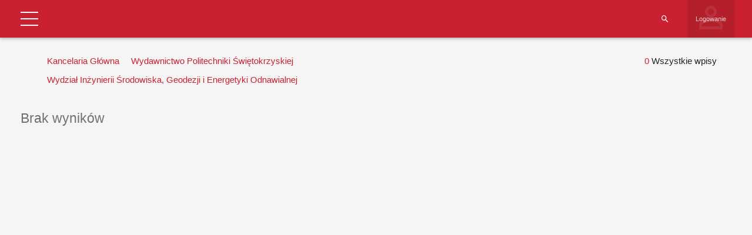

--- FILE ---
content_type: text/html; charset=UTF-8
request_url: https://tu.kielce.pl/start/pracownicy/baza-pracownikow/?extra_column_3=65&extra_column_1=245&extra_column_5=17
body_size: 20034
content:
<!DOCTYPE html>
<html lang="pl-PL">
<head>
    <meta charset="UTF-8">
    <meta name="viewport" content="width=device-width">
    <link rel="profile" href="http://gmpg.org/xfn/11">
    <link rel="pingback" href="https://tu.kielce.pl/xmlrpc.php">
    <meta name='robots' content='index, follow, max-image-preview:large, max-snippet:-1, max-video-preview:-1' />

	<!-- This site is optimized with the Yoast SEO plugin v26.8 - https://yoast.com/product/yoast-seo-wordpress/ -->
	<title>Baza pracowników - Politechnika Świętokrzyska</title>
	<link rel="canonical" href="https://tu.kielce.pl/start/pracownicy/baza-pracownikow/" />
	<meta property="og:locale" content="pl_PL" />
	<meta property="og:type" content="article" />
	<meta property="og:title" content="Baza pracowników - Politechnika Świętokrzyska" />
	<meta property="og:description" content="Nazwa użytkownika Hasło Witamy wbazie danych Pracowników PŚk Zapomniałeś hasła? Powrót Strona główna Szukaj pracownika Struktura Uczelni Władze Uczelni BiP WBiA WEAiI WIŚGiE WMiBM WZiMK Logowanie ImięNazwiskoFunkcjaJednostka administracyjnaStanowiskoJednostka organizacyjnaJednostka nadrzędnaBudynekPokójTelefonEmailwłaściciel wpisuUtworzyłData utworzeniaAktualizowałData aktualizacjiID Kancelaria Główna Pokaż wszystkie Jednostka organizacyjnaAkademickie Centrum KarieryLaboratorium Elektrotechniki PojazdowejArchiwumBiblioteka GłównaBiuro Dyrektora Naukowego Dyscypliny Automatyka, Elektronika i ElektrotechnikaBiura Dyrektora Naukowego Dyscypliny Inżynieria [&hellip;]" />
	<meta property="og:url" content="https://tu.kielce.pl/start/pracownicy/baza-pracownikow/" />
	<meta property="og:site_name" content="Politechnika Świętokrzyska" />
	<meta property="article:publisher" content="https://www.facebook.com/psk.kielce/" />
	<meta property="article:modified_time" content="2021-11-22T11:17:59+00:00" />
	<meta property="og:image" content="https://tu.kielce.pl/wp-content/uploads/2020/07/psk-mural.jpg" />
	<meta property="og:image:width" content="2000" />
	<meta property="og:image:height" content="1417" />
	<meta property="og:image:type" content="image/jpeg" />
	<meta name="twitter:card" content="summary_large_image" />
	<meta name="twitter:site" content="@PolitechnikaSw" />
	<script type="application/ld+json" class="yoast-schema-graph">{"@context":"https://schema.org","@graph":[{"@type":"WebPage","@id":"https://tu.kielce.pl/start/pracownicy/baza-pracownikow/","url":"https://tu.kielce.pl/start/pracownicy/baza-pracownikow/","name":"Baza pracowników - Politechnika Świętokrzyska","isPartOf":{"@id":"https://tu.kielce.pl/#website"},"datePublished":"2021-11-22T11:03:40+00:00","dateModified":"2021-11-22T11:17:59+00:00","breadcrumb":{"@id":"https://tu.kielce.pl/start/pracownicy/baza-pracownikow/#breadcrumb"},"inLanguage":"pl-PL","potentialAction":[{"@type":"ReadAction","target":["https://tu.kielce.pl/start/pracownicy/baza-pracownikow/"]}]},{"@type":"BreadcrumbList","@id":"https://tu.kielce.pl/start/pracownicy/baza-pracownikow/#breadcrumb","itemListElement":[{"@type":"ListItem","position":1,"name":"Strona główna","item":"https://tu.kielce.pl/"},{"@type":"ListItem","position":2,"name":"Strona Główna","item":"https://tu.kielce.pl/"},{"@type":"ListItem","position":3,"name":"Pracownicy","item":"https://tu.kielce.pl/start/pracownicy/"},{"@type":"ListItem","position":4,"name":"Baza pracowników"}]},{"@type":"WebSite","@id":"https://tu.kielce.pl/#website","url":"https://tu.kielce.pl/","name":"Politechnika Świętokrzyska","description":"Kielce University of Technology","publisher":{"@id":"https://tu.kielce.pl/#organization"},"potentialAction":[{"@type":"SearchAction","target":{"@type":"EntryPoint","urlTemplate":"https://tu.kielce.pl/?s={search_term_string}"},"query-input":{"@type":"PropertyValueSpecification","valueRequired":true,"valueName":"search_term_string"}}],"inLanguage":"pl-PL"},{"@type":"Organization","@id":"https://tu.kielce.pl/#organization","name":"Politechnika Świętokrzyska","url":"https://tu.kielce.pl/","logo":{"@type":"ImageObject","inLanguage":"pl-PL","@id":"https://tu.kielce.pl/#/schema/logo/image/","url":"https://tu.kielce.pl/wp-content/uploads/2016/11/logo_psk_en_300px.png","contentUrl":"https://tu.kielce.pl/wp-content/uploads/2016/11/logo_psk_en_300px.png","width":298,"height":60,"caption":"Politechnika Świętokrzyska"},"image":{"@id":"https://tu.kielce.pl/#/schema/logo/image/"},"sameAs":["https://www.facebook.com/psk.kielce/","https://x.com/PolitechnikaSw","https://www.instagram.com/politechnikaswietokrzyska/","https://www.youtube.com/channel/UCuz9HqZRaPnqJt-dGNT9VLw"]}]}</script>
	<!-- / Yoast SEO plugin. -->


<link rel='dns-prefetch' href='//fonts.googleapis.com' />
<link rel='dns-prefetch' href='//v0.wordpress.com' />
<link rel="alternate" type="application/rss+xml" title="Politechnika Świętokrzyska &raquo; Kanał z wpisami" href="https://tu.kielce.pl/feed/" />
<link rel="alternate" title="oEmbed (JSON)" type="application/json+oembed" href="https://tu.kielce.pl/wp-json/oembed/1.0/embed?url=https%3A%2F%2Ftu.kielce.pl%2Fstart%2Fpracownicy%2Fbaza-pracownikow%2F" />
<link rel="alternate" title="oEmbed (XML)" type="text/xml+oembed" href="https://tu.kielce.pl/wp-json/oembed/1.0/embed?url=https%3A%2F%2Ftu.kielce.pl%2Fstart%2Fpracownicy%2Fbaza-pracownikow%2F&#038;format=xml" />
<link rel='stylesheet' id='dashicons-css' href='https://tu.kielce.pl/wp-includes/css/dashicons.min.css?ver=bb0c23f36158fe5b9362f0bfa1238edd' type='text/css' media='all' />
<link rel='stylesheet' id='admin-bar-css' href='https://tu.kielce.pl/wp-includes/css/admin-bar.min.css?ver=bb0c23f36158fe5b9362f0bfa1238edd' type='text/css' media='all' />
<style id='admin-bar-inline-css' type='text/css'>

			.admin-bar {
				position: inherit !important;
				top: auto !important;
			}
			.admin-bar .goog-te-banner-frame {
				top: 32px !important
			}
			@media screen and (max-width: 782px) {
				.admin-bar .goog-te-banner-frame {
					top: 46px !important;
				}
			}
			@media screen and (max-width: 480px) {
				.admin-bar .goog-te-banner-frame {
					position: absolute;
				}
			}
		
/*# sourceURL=admin-bar-inline-css */
</style>
<link rel='stylesheet' id='md-iconic-font-css' href='https://tu.kielce.pl/wp-content/plugins/shwcp/assets/css/material-design-iconic-font/css/material-design-iconic-font.min.css?ver=bb0c23f36158fe5b9362f0bfa1238edd' type='text/css' media='all' />
<link rel='stylesheet' id='bs-modals-css' href='https://tu.kielce.pl/wp-content/plugins/shwcp/assets/js/bs-modals-only/css/bootstrap.css?ver=bb0c23f36158fe5b9362f0bfa1238edd' type='text/css' media='all' />
<link rel='stylesheet' id='bs-grid-css' href='https://tu.kielce.pl/wp-content/plugins/shwcp/assets/css/grid12.css?ver=bb0c23f36158fe5b9362f0bfa1238edd' type='text/css' media='all' />
<link rel='stylesheet' id='googleFont-Roboto-css' href='//fonts.googleapis.com/css?family=Roboto&#038;ver=bb0c23f36158fe5b9362f0bfa1238edd' type='text/css' media='all' />
<link rel='stylesheet' id='wcp-frontend-css' href='https://tu.kielce.pl/wp-content/plugins/shwcp/assets/css/frontend.css?ver=3.1.4' type='text/css' media='all' />
<link rel='stylesheet' id='pure-drawer-css' href='https://tu.kielce.pl/wp-content/plugins/shwcp/assets/css/pure-drawer.css?ver=bb0c23f36158fe5b9362f0bfa1238edd' type='text/css' media='all' />
<link rel='stylesheet' id='shwcp-mprogress-css' href='https://tu.kielce.pl/wp-content/plugins/shwcp/assets/css/mprogress.css?ver=bb0c23f36158fe5b9362f0bfa1238edd' type='text/css' media='all' />
<link rel='stylesheet' id='datepicker-css' href='https://tu.kielce.pl/wp-content/plugins/shwcp/assets/css/datepicker.css?ver=bb0c23f36158fe5b9362f0bfa1238edd' type='text/css' media='all' />
<link rel='stylesheet' id='dynamic-css-css' href='https://tu.kielce.pl/wp-admin/admin-ajax.php?action=dynamic_css&#038;postid=100997&#038;ver=3.1.4' type='text/css' media='all' />
<!--n2css--><!--n2js--><script type="text/javascript" src="https://tu.kielce.pl/wp-includes/js/jquery/jquery.min.js?ver=3.7.1" id="jquery-core-js"></script>
<script type="text/javascript" src="https://tu.kielce.pl/wp-includes/js/jquery/jquery-migrate.min.js?ver=3.4.1" id="jquery-migrate-js"></script>
<script type="text/javascript" src="https://tu.kielce.pl/wp-includes/js/plupload/moxie.min.js?ver=1.3.5.1" id="moxiejs-js"></script>
<script type="text/javascript" src="https://tu.kielce.pl/wp-includes/js/plupload/plupload.min.js?ver=2.1.9" id="plupload-js"></script>
<script type="text/javascript" src="https://tu.kielce.pl/wp-includes/js/tinymce/tinymce.min.js?ver=bb0c23f36158fe5b9362f0bfa1238edd" id="tiny_mce-js"></script>
<script></script><link rel="https://api.w.org/" href="https://tu.kielce.pl/wp-json/" /><link rel="alternate" title="JSON" type="application/json" href="https://tu.kielce.pl/wp-json/wp/v2/pages/100997" /><link rel="EditURI" type="application/rsd+xml" title="RSD" href="https://tu.kielce.pl/xmlrpc.php?rsd" />

<link rel='shortlink' href='https://wp.me/P9KIph-qgZ' />

<!-- Lara's Google Analytics - https://www.xtraorbit.com/wordpress-google-analytics-dashboard-widget/ -->
<script async src="https://www.googletagmanager.com/gtag/js?id=G-F2E7T02MTW"></script>
<script>
  window.dataLayer = window.dataLayer || [];
  function gtag(){dataLayer.push(arguments);}
  gtag('js', new Date());
  gtag('config', 'G-F2E7T02MTW');
</script>

	<style>img#wpstats{display:none}</style>
		<meta name="generator" content="Powered by WPBakery Page Builder - drag and drop page builder for WordPress."/>
<link rel="icon" href="https://tu.kielce.pl/wp-content/uploads/2016/11/cropped-psk_media_logo_1024px-32x32.png" sizes="32x32" />
<link rel="icon" href="https://tu.kielce.pl/wp-content/uploads/2016/11/cropped-psk_media_logo_1024px-192x192.png" sizes="192x192" />
<link rel="apple-touch-icon" href="https://tu.kielce.pl/wp-content/uploads/2016/11/cropped-psk_media_logo_1024px-180x180.png" />
<meta name="msapplication-TileImage" content="https://tu.kielce.pl/wp-content/uploads/2016/11/cropped-psk_media_logo_1024px-270x270.png" />
<!-- custom css -->
				<style type="text/css">    .main-color-1, .main-color-1-hover:hover, a:hover, a:focus,
    header .multi-column > .dropdown-menu>li>a:hover,
    header .multi-column > .dropdown-menu .menu-column>li>a:hover,
    #main-nav.nav-style-2 .navbar-nav>li:hover>a,
    #main-nav.nav-style-2 .navbar-nav>.current-menu-item>a,
    #main-nav.nav-style-3 .navbar-nav>li:hover>a,
    #main-nav.nav-style-3 .navbar-nav>.current-menu-item>a,
    .item-meta a:not(.btn):hover,
    .map-link.small-text,
    .single-u_event .event-info .cat-link:hover,
    .single-course-detail .cat-link:hover,
    .related-event .ev-title a:hover,
    #checkout-uni li.active a,
    .woocommerce-review-link,
    .woocommerce #content div.product p.price,
    .woocommerce-tabs .active,
    .woocommerce p.stars a, .woocommerce-page p.stars a,
    .woocommerce .star-rating:before, .woocommerce-page .star-rating:before, .woocommerce .star-rating span:before, .woocommerce-page .star-rating span:before, .woocommerce ul.products li.product .price, .woocommerce-page ul.products li.product .price,
    .woocommerce .uni-thankyou-page .order_item .product-name,
    .woocommerce .uni-thankyou-page .addresses h3,
    .wpb_wrapper .wpb_content_element .wpb_tabs_nav li.ui-tabs-active, .wpb_wrapper .wpb_content_element .wpb_tabs_nav li:hover,
    .wpb_wrapper .wpb_content_element .wpb_tabs_nav li.ui-tabs-active a, .wpb_wrapper .wpb_content_element .wpb_tabs_nav li:hover a,
    li.bbp-topic-title .bbp-topic-permalink:hover, #bbpress-forums li.bbp-body ul.topic .bbp-topic-title:hover a, #bbpress-forums li.bbp-body ul.forum .bbp-forum-info:hover .bbp-forum-title,
    #bbpress-forums li.bbp-body ul.topic .bbp-topic-title:hover:before, #bbpress-forums li.bbp-body ul.forum .bbp-forum-info:hover:before,
    #bbpress-forums .bbp-body li.bbp-forum-freshness .bbp-author-name,
    .bbp-topic-meta .bbp-topic-started-by a,
    div.bbp-template-notice a.bbp-author-name,
    #bbpress-forums .bbp-body li.bbp-topic-freshness .bbp-author-name,
    #bbpress-forums #bbp-user-wrapper h2.entry-title,
    .bbp-reply-header .bbp-meta a:hover,
    .member-tax a:hover,
    #bbpress-forums #subscription-toggle a,
    .uni-orderbar .dropdown-menu li a:hover,
    .main-menu.affix .sticky-gototop:hover{
        color:#b7b7b7;
    }
    .related-item .price{color:#b7b7b7 !important;}
    .main-color-1-bg, .main-color-1-bg-hover:hover,
    input[type=submit],
    table:not(.shop_table)>thead, table:not(.shop_table)>tbody>tr:hover>td, table:not(.shop_table)>tbody>tr:hover>th,
    header .dropdown-menu>li>a:hover, header .dropdown-menu>li>a:focus,
    header .multi-column > .dropdown-menu li.menu-item:hover,
	header .multi-column > .dropdown-menu .menu-column li.menu-item:hover,
    .un-icon:hover, .dark-div .un-icon:hover,
    .woocommerce-cart .shop_table.cart thead tr,
    .uni-addtocart .add-text,
    .event-classic-item .item-thumbnail:hover a:before,
    .owl-theme .owl-controls .owl-page.active span, .owl-theme .owl-controls.clickable .owl-page:hover span,
    .course-list-table>tbody>tr:hover>td, .course-list-table>tbody>tr:hover>th,
    .project-item:hover .project-item-excerpt,
    .navbar-inverse .navbar-nav>li>a:after, .navbar-inverse .navbar-nav>li>a:focus:after,
    .topnav-sidebar #lang_sel_click ul ul a:hover,
    div.bbp-submit-wrapper .button,
	.topnav-sidebar #lang_sel ul ul a:hover{
        background-color:#b7b7b7;
    }
    #sidebar .widget_nav_menu  #widget-inner ul li a:hover,
    .main-color-1-border{
        border-color:#b7b7b7;
    }
    .btn-primary, .un-button-2, .un-button-2-lg,
    .woocommerce a.button, .woocommerce button.button, .woocommerce input.button, .woocommerce #respond input#submit, .woocommerce #content input.button, .woocommerce-page a.button, 				    .woocommerce-page button.button, .woocommerce-page input.button, .woocommerce-page #respond input#submit, .woocommerce-page #content input.button,
    .woocommerce #review_form #respond .form-submit input, .woocommerce-page #review_form #respond .form-submit input,
    .wpb_wrapper .wpb_accordion .wpb_accordion_wrapper .ui-accordion-header-active, .wpb_wrapper .wpb_accordion .wpb_accordion_wrapper .wpb_accordion_header:hover,
    .wpb_wrapper .wpb_toggle:hover, #content .wpb_wrapper h4.wpb_toggle:hover, .wpb_wrapper #content h4.wpb_toggle:hover,
	.wpb_wrapper .wpb_toggle_title_active, #content .wpb_wrapper h4.wpb_toggle_title_active, .wpb_wrapper #content h4.wpb_toggle_title_active{
    	background-color: #b7b7b7;
    	border-color: #b7b7b7;
    }
    .woocommerce ul.products li.product .onsale, .woocommerce-page ul.products li.product .onsale,
    .single-product.woocommerce .images span.onsale, .single-product.woocommerce-page .images span.onsale,
    #sidebar .widget_nav_menu  #widget-inner ul li a:hover,
    .woocommerce a.button, .woocommerce button.button, .woocommerce input.button, .woocommerce #respond input#submit, .woocommerce #content input.button, .woocommerce-page a.button, 				    .woocommerce-page button.button, .woocommerce-page input.button, .woocommerce-page #respond input#submit, .woocommerce-page #content input.button,
    .woocommerce #review_form #respond .form-submit input, .woocommerce-page #review_form #respond .form-submit input,
    .main-menu.affix .navbar-nav>.current-menu-item>a,
    .main-menu.affix .navbar-nav>.current-menu-item>a:focus,
    #bbpress-forums li.bbp-header,
    #bbpress-forums div.bbp-reply-author .bbp-author-role,
    #bbp-search-form #bbp_search_submit,
    #bbpress-forums #bbp-single-user-details #bbp-user-navigation li:hover,
    #main-nav .main-menu.affix .navbar-nav>li:hover>a{
        background:#b7b7b7;
    }
    .woocommerce a.button, .woocommerce button.button, .woocommerce input.button, .woocommerce #respond input#submit, .woocommerce #content input.button, .woocommerce-page a.button, 	    
    .woocommerce-page button.button, .woocommerce-page input.button, .woocommerce-page #respond input#submit, .woocommerce-page #content input.button, .woocommerce a.button.alt, 
    .woocommerce button.button.alt, .woocommerce input.button.alt, .woocommerce #respond input#submit.alt, .woocommerce #content input.button.alt, .woocommerce-page a.button.alt,
    .woocommerce-page button.button.alt, .woocommerce-page input.button.alt, .woocommerce-page #respond input#submit.alt, .woocommerce-page #content input.button.alt, 
    .woocommerce #review_form #respond .form-submit input, .woocommerce-page #review_form #respond .form-submit input{background:#b7b7b7;}
    .thumbnail-overlay {
    	background: rgba(183,183,183,0.8);
    }
    
    .event-default-red ,
    .container.cal-event-list .event-btt:hover,
    #calendar-options .right-options ul li ul li:hover, #calendar-options .right-options ul li ul li:hover a,
    #stm-list-calendar .panel-group .panel .panel-heading .panel-title a.collapsed:hover { background:#b7b7b7 !important;}
    
    .cal-day-weekend span[data-cal-date],
    #cal-slide-content a.event-item:hover, .cal-slide-content a.event-item:hover,
    .container.cal-event-list .owl-controls .owl-prev:hover i:before, 
    .container.cal-event-list .close-button:hover i:before,
    #calendar-options a:hover,
    .container.cal-event-list .owl-controls .owl-next:hover i:before,
    #calendar-options a.active {color:#b7b7b7 !important;}
    .container.cal-event-list .owl-controls .owl-prev:hover,
    .container.cal-event-list .owl-controls .owl-next:hover,
    .container.cal-event-list .close-button:hover{border-color: #b7b7b7 !important;}
    #stm-list-calendar .panel-group .panel .panel-heading .panel-title a.collapsed > .arrow-down{border-top: 0px !important; border-left: 10px solid transparent !important;
border-right: 10px solid transparent !important ;}
#stm-list-calendar .panel-group .panel .panel-heading .panel-title a > .arrow-down{border-top: 10px solid #b7b7b7 !important;}
	#stm-list-calendar .panel-group .panel .panel-heading .panel-title a{
        background-color:#b7b7b7 !important;
    }
	.main-color-2, .main-color-2-hover:hover{
        color:#ffffff;
    }
    .main-color-2-bg{
        background-color:#ffffff;
    }
    footer.main-color-2-bg, .un-separator .main-color-2-bg, .main-color-2-bg.back-to-top{
        background-color:#c6c6c6;
    }
    body {
        font-family: "Archivo Narrow",sans-serif;
    }
	body {
        font-size: 15px;
    }
    h1, .h1, .minion, .content-dropcap p:first-child:first-letter, .dropcap, #your-profile h3, #learndash_delete_user_data h2{
        font-family: "Archivo Narrow", Times, serif;
    }
.cube1, .cube2 {
	background:#dd3333}
h1,h2,h3,h4,h5,h6,.h1,.h2,.h3,.h4,.h5,.h6{
	letter-spacing:0}
.vc_column_container>.vc_column-inner {padding-left: 10px; padding-right: 10px;}
.main-color-1-bg, .main-color-1-bg-hover:hover, input[type=submit], table:not(.shop_table)>thead, table:not(.shop_table)>tbody>tr:hover>td, table:not(.shop_table)>tbody>tr:hover>th, header .dropdown-menu>li>a:hover, header .dropdown-menu>li>a:focus, header .multi-column > .dropdown-menu li.menu-item:hover, header .multi-column > .dropdown-menu .menu-column li.menu-item:hover, .un-icon:hover, .dark-div .un-icon:hover, .woocommerce-cart .shop_table.cart thead tr, .uni-addtocart .add-text, .event-classic-item .item-thumbnail:hover a:before, .owl-theme .owl-controls .owl-page.active span, .owl-theme .owl-controls.clickable .owl-page:hover span, .course-list-table>tbody>tr:hover>td, .course-list-table>tbody>tr:hover>th, .project-item:hover .project-item-excerpt, .navbar-inverse .navbar-nav>li>a:after, .navbar-inverse .navbar-nav>li>a:focus:after, .topnav-sidebar #lang_sel_click ul ul a:hover, div.bbp-submit-wrapper .button, .topnav-sidebar #lang_sel ul ul a:hover {
background-color: #c92130;}
a{color:#c92130;}
a:hover, a:focus{color:#000;}
body {line-height: 1.5;}
.aligncenter {display: block;}

/* pading w menu */
#main-nav .navbar-nav>li>a {color: #c92130; padding-right: 15px; font-size: 18px;}
#main-nav .navbar-nav>li>a .menu-description {color: #666!important;}
#main-nav .navbar-nav>li>a:before {border-left: solid 2px #5b5b5b; height:66px; top:16px;}

/* tlo menu gorengo i dolnego i font */
header .dropdown-menu {font-size: 16px; background-color: rgba(118,139,160,1);}
header .dropdown-menu>li>a {color: #fff;}
.navbar-right .dropdown-menu {left: auto; right: 0px;}
header .multi-column > .dropdown-menu li>a, header .multi-column > .dropdown-menu .menu-column li>a {background: none;}
header .mobile-menu-toggle {margin: 13px 0px;}
.nav>li>a {padding: 10px;}

/* pasek nawigacji i naglowek stron */
.page-heading {background: #2d131a url(https://tu.kielce.pl/wp-content/uploads/2023/02/sm-page-2023.jpg) center top; min-height: 120px; padding-top: 42px;}
.page-heading h1 {color: #fff;}

/* pading strzalek w menu firefox */
.dropdown-submenu > a::after {margin-right: -10px;}

/* footer menu pismo */
.widget-title {text-transform: none;}

/* cytaty */
blockquote {border-left: 3px solid #C92130;}

/* obraz w galerii */
#gallery-1 img {border: 1px solid #c92130!important;}

/* tabelki */
table:not(.shop_table)>tbody>tr:hover>td, table:not(.shop_table)>tbody>tr:hover>th {background-color: transparent; color: #000000;}
table:not(.shop_table)>tbody>tr:nth-child(2n)>td, table:not(.shop_table)>tbody>tr:nth-child(2n)>th {color: #000000;}
table:not(.shop_table)>thead>tr>th, table:not(.shop_table)>tbody>tr>th, table:not(.shop_table)>tfoot>tr>th, table:not(.shop_table) > thead > tr > td, table:not(.shop_table)>tbody>tr>td, table:not(.shop_table)>tfoot>tr>td {border-bottom: none;}
table:not(.shop_table)>tbody>tr:hover a{color: #c92130;}

/* klawisze naglowna */
.btn_dolacz {
background: #C92130;
	border:none;
	display:inline-block;
	cursor:pointer;
	color:#ffffff;
	font-size:20px;
	padding:6px 14px;
	margin: 20px;
	text-decoration:none;
	text-align:center;
	text-shadow:0px 1px 1px #000000;
    width: 40%;
    border-radius: 5px;
    min-width: 240px;
}
.btn_dolacz:hover {background: #981f2a; color:#ffffff;}
.btn_dolacz:active {position:relative; top:1px;}

/* wyróżnienie rekrutacja */
.wyr {
    background: #C92130;
    border: none;
    position: relative;
    display: inline-block;
    color: #FFF;
    padding: 3px 7px;
    text-decoration: none;
    text-shadow: 0px 1px 1px #000000;
    width: 100%;
    border-radius: 3px;
    text-align: center;
}
.wyr:active {position:relative; top:1px;}

/* na glownej ikony */
.un-icon, .light .un-icon, .dark-div .light .un-icon {width: 100px; height: 100px; line-height: 100px; font-size: 60px;}
.dark-div .un-icon, .dark .un-icon {color: #e3d8b1; text-shadow: 1px 2px 2px #c92130;}

/* miniatury w newsach */
.thumbnail-overflow .date-block {background: #c92130;}
.thumbnail-overflow {left: 0px;}

/* widzet sidebar menu kolor */
#sidebar .widget_nav_menu .widget-inner ul li a:hover{background:#ffdfdf; transition:all .3s; color:#c92130; border-color:#ffdfdf;}

/* kreska post hr */
.item-content {border-top: solid 2px #818181;}
hr {border-top: 2px solid #818181;}

/* headery */
.un-heading-line span {border-top: 2px solid #c92130;}
.un-heading .btn, .btn.back-to-top {border: 2px solid #c92130;}

#top-nav .navbar-nav>li>a {font-size: 14px; width: 153px; height: 80px; text-align: center;}
#top-nav .navbar.navbar-inverse li a {padding-top: 20px; padding-bottom: 15px;}
#top-nav .navbar.navbar-inverse {min-height: 80px; background: rgb(76,38,49); background: linear-gradient(195deg, rgba(76,38,49,1) 0%, rgba(204,17,46,1) 36%, rgba(76,38,49,1) 83%);}

#top-nav .navbar.navbar-inverse li.wbia-logo a:after{border-bottom: #743433 8px solid; background: rgba(255, 255, 255, 0.3); position: absolute; bottom:0; left:0; right:100%; height:100%; content: ' '; transition: all .3s ease;}
#top-nav .navbar.navbar-inverse li.wbia-logo:hover a:after{right:0;}

#top-nav .navbar.navbar-inverse li.weaii-logo a:after{border-bottom: #ef7a1b 8px solid; background: rgba(255, 255, 255, 0.3); position: absolute; bottom:0; left:0; right:100%; height:100%; content: ' '; transition: all .3s ease;}
#top-nav .navbar.navbar-inverse li.weaii-logo:hover a:after{right:0;}

#top-nav .navbar.navbar-inverse li.wisgie-logo a:after{border-bottom: #006b42 8px solid; background: rgba(255, 255, 255, 0.3); position: absolute; bottom:0; left:0; right:100%; height:100%; content: ' '; transition: all .3s ease;}
#top-nav .navbar.navbar-inverse li.wisgie-logo:hover a:after{right:0;}

#top-nav .navbar.navbar-inverse li.wmibm-logo a:after{border-bottom: #163f8b 8px solid; background: rgba(255, 255, 255, 0.3); position: absolute; bottom:0; left:0; right:100%; height:100%; content: ' '; transition: all .3s ease;}
#top-nav .navbar.navbar-inverse li.wmibm-logo:hover a:after{right:0;}

#top-nav .navbar.navbar-inverse li.wzimk-logo a:after{border-bottom: #818181 8px solid; background: rgba(255, 255, 255, 0.3); position: absolute; bottom:0; left:0; right:100%; height:100%; content: ' '; transition: all .3s ease;}
#top-nav .navbar.navbar-inverse li.wzimk-logo:hover a:after{right:0;}

.navbar-nav>li>a {line-height: 16px;}
.topnav-sidebar {line-height: 80px;}
.topnav-sidebar a {padding: 0 5px; border-left: none;}

/* stopka */
footer.main-color-2-bg, .un-separator .main-color-2-bg, .main-color-2-bg.back-to-top {
background: rgb(76,38,49);
background: linear-gradient(195deg, rgba(76,38,49,1) 0%, rgba(204,17,46,1) 36%, rgba(76,38,49,1) 83%);}

.wstega {
background: rgb(76,38,49);
background: linear-gradient(195deg, rgba(76,38,49,1) 0%, rgba(204,17,46,1) 36%, rgba(76,38,49,1) 83%);}

ul li {list-style: url(https://tu.kielce.pl/wp-content/uploads/global-images/li.png);}

header .menu-item > .dropdown-menu li {list-style: none!important;}
header .multi-column .column-header > a {font-size: 18px;}

.banner-404 {background: #c92130;}

a[href$=".pdf"] {
    display: inline-block;
    padding-left: 40px;
    line-height: 30px;
    padding-bottom: 5px;
    background: transparent url(https://tu.kielce.pl/wp-content/icon/ico_pdf_30px.png) top left no-repeat;
}

a[href$='.doc'], a[href$='.docx'], a[href$='.rtf'], a[href$='.txt'], a[href$='.wps'] {
    display: inline-block;
    padding-left: 40px;
    line-height: 30px;
    padding-bottom: 5px;
    background: transparent url(https://tu.kielce.pl/wp-content/icon/ico_doc_30px.png) top left no-repeat;
}

a[href$='.xls'], a[href$='.xlsx'], a[href$='.ods'] {
    display: inline-block;
    padding-left: 40px;
    line-height: 30px;
    padding-bottom: 5px;
    background: transparent url(https://tu.kielce.pl/wp-content/icon/ico_xls_30px.png) top left no-repeat;
}

a[href$='.ppt'], a[href$='.pptx'] {
    display: inline-block;
    padding-left: 40px;
    line-height: 30px;
    padding-bottom: 5px;
    background: transparent url(https://tu.kielce.pl/wp-content/icon/ico_ppt_30px.png) top left no-repeat;
}

a[href$='.zip'], a[href$='.rar'] {
    display: inline-block;
    padding-left: 40px;
    line-height: 30px;
    padding-bottom: 5px;
    background: transparent url(https://tu.kielce.pl/wp-content/icon/ico_zip_30px.png) top left no-repeat;
}

.mobile-menu li a:hover, .mobile-menu-wrap .mobile-menu-toggle:hover {background: #c92130;}
.mobile-menu > li > a {font-size: 18px; font-weight: bolder;}

table {width:100%;}

#bwg_container1_0 #bwg_container2_0 .bwg-container-0 {width: 100%!important;}

#bwg_container1_0 #bwg_container2_0 .bwg_title_spun2_0
{color: #fff!important; text-shadow: 1px 1px 1px #000!important; background: rgba(255, 0, 0, 0.4);}
#bwg_container1_0 #bwg_container2_0 .bwg_title_spun2_1
{color: #fff!important; text-shadow: 1px 1px 1px #000!important; background: rgba(255, 0, 0, 0.4);}
#bwg_container1_2 #bwg_container2_2 .bwg_title_spun2_2
{color: #fff!important; text-shadow: 1px 1px 1px #000!important; background: rgba(255, 0, 0, 0.4);}
#bwg_container1_2 #bwg_container2_2 .bwg_title_spun2_3
{color: #fff!important; text-shadow: 1px 1px 1px #000!important; background: rgba(255, 0, 0, 0.4);}
#bwg_container1_4 #bwg_container2_4 .bwg_title_spun2_4
{color: #fff!important; text-shadow: 1px 1px 1px #000!important; background: rgba(255, 0, 0, 0.4);}
#bwg_container1_5 #bwg_container2_5 .bwg_title_spun2_5
{color: #fff!important; text-shadow: 1px 1px 1px #000!important; background: rgba(255, 0, 0, 0.4);}
#bwg_container1_6 #bwg_container2_6 .bwg_title_spun2_6
{color: #fff!important; text-shadow: 1px 1px 1px #000!important; background: rgba(255, 0, 0, 0.4);}
#bwg_container1_7 #bwg_container2_7 .bwg_title_spun2_7
{color: #fff!important; text-shadow: 1px 1px 1px #000!important; background: rgba(255, 0, 0, 0.4);}
#bwg_container1_8 #bwg_container2_8 .bwg_title_spun2_8
{color: #fff!important; text-shadow: 1px 1px 1px #000!important; background: rgba(255, 0, 0, 0.4);}
#bwg_container1_9 #bwg_container2_9 .bwg_title_spun2_9
{color: #fff!important; text-shadow: 1px 1px 1px #000!important; background: rgba(255, 0, 0, 0.4);}
#bwg_container1_10 #bwg_container2_10 .bwg_title_spun2_10
{color: #fff!important; text-shadow: 1px 1px 1px #000!important; background: rgba(255, 0, 0, 0.4);}

.rek-zgoda {
    display: inline-block;
    background: #c92130;
    width: 100%;
    padding: 16px;
    color: #fff;
    border-radius: 5px;
    margin-bottom: -14px;
    font-size: 25px;
    font-weight: 900;
}
.rek-zgoda:hover {background: #981f2a; color:#ffffff;}
.rek-zgoda:active {background: #666: position:relative; top:1px;}

#sidebar .widget_nav_menu .widget-title {font-weight: 600;}

.head {margin: 0px auto; width: 40%; border: none; border-radius: 10px; padding: 20px 0px;
background-image: -webkit-gradient(
	linear,
	left top,
	left bottom,
	color-stop(0, #CCCCCC),
	color-stop(0.5, #F6F6F6)
);
background-image: -o-linear-gradient(bottom, #CCCCCC 0%, #F6F6F6 50%);
background-image: -moz-linear-gradient(bottom, #CCCCCC 0%, #F6F6F6 50%);
background-image: -webkit-linear-gradient(bottom, #CCCCCC 0%, #F6F6F6 50%);
background-image: -ms-linear-gradient(bottom, #CCCCCC 0%, #F6F6F6 50%);
background-image: linear-gradient(to bottom, #CCCCCC 0%, #F6F6F6 50%);
}
.wyroznienie {background: #eee; border: 2px solid #ccc; border-radius: 10px; padding: 20px; width: 80%; align-content: center; margin: 30px auto;}
.skill-circle-wrap .skill-percentage {display:none!important;}
.wen-skill-circle .skill-wrap {padding: 0 5%;}
.skill-title {font-size: 35px;}
.skill-description {font-size: 20px;}
.twitter-tweet {margin-left: auto; margin-right: auto;}
.data-wyd {color: #ccc;}
.event-detail {border-top: none; padding: 20px 0 5px; margin-bottom: 15px;}
.single-event-detail .event-content {border-top: solid 2px #c92130; padding-top: 25px; margin-top: 8px;}
.event-row {margin-left: 5px; margin-right: 5px;}
.covid .vc_btn3.vc_btn3-size-lg .vc_btn3-icon {font-size: 30px; height: 100%; line-height: 32px;}
.mybigbut .vc_btn3.vc_btn3-size-lg .vc_btn3-icon {font-size: 30px; height: 100%; line-height: 32px;}
.yotu-button-prs {border: none!important; font-size: 16px!important; line-height: 60px!important;}
.post_news {display:none;}
.bon {height: 60px;}
.fb-vid-error .wpb_video_widget.vc_video-aspect-ratio-169 .wpb_video_wrapper {padding-top: 25px!important;}
.date-block {min-width: 95px;}
.vc_separator.vc_separator_align_center h4 {padding: 0 5px; color: #c92130;}
.mobile-menu {text-transform: none;}
.acwp-footer ul li {list-style: none;}
.widget_eu_cookie_law_widget {margin: 0px 5%; bottom: 18pt;}
#eu-cookie-law {background-color: #c92130; border: 2px solid #fff; color: #fff; border-radius: 10px; font-size: 16px; box-shadow: 3px 3px 3px #818181;}
.gogszuk .gsc-control-cse {background-color: transparent; border: none;}
.input-group .dark-div .btn-default, .dark-div button, .dark-div input[type="button"], .dark-div input[type="submit"] {background: #c92130;}
@media (min-width: 992px){.grid-header h1 {font-size: 18px;}}
@media (min-width: 1002px){.grid-header h1 {font-size: 18px;}}
@media (max-width: 1049px){.grid-header h1 {font-size: 50px;}}
label {display: flow-root; font-weight: normal;}
.separator {font-size: x-large;}
.sr-only {display: none;}
#pojo-a11y-toolbar .pojo-a11y-toolbar-overlay {width: 230px; padding: 0 0 0 30px;}
#pojo-a11y-toolbar *, #pojo-a11y-toolbar ::before, #pojo-a11y-toolbar ::after {margin: 0px;}
#pojo-a11y-toolbar.pojo-a11y-toolbar-right {right: -230px;}
#pojo-a11y-toolbar.pojo-a11y-toolbar-right .pojo-a11y-toolbar-toggle {right: 230px;}
#pojo-a11y-toolbar .pojo-a11y-toolbar-overlay ul.pojo-a11y-toolbar-items li.pojo-a11y-toolbar-item a {font-size: 100%;}
.sep {color: #c92130;}
.pathway {color:#fff; font-size: 15px;}
.haertext {font-size: 150%;}

/* na indeksie butony */
.vc_btn3-container.vc_btn3-center .vc_btn3-block.vc_btn3-size-lg {font-size: 25px;font-weight: 900;}
.vc_btn3.vc_btn3-color-pink.vc_btn3-style-modern {border-color: #743a33; background-color: #c92130;}
.vc_btn3.vc_btn3-color-juicy-pink, .vc_btn3.vc_btn3-color-juicy-pink.vc_btn3-style-flat {background-color: #c92130!important;}
.biznesoutline {text-shadow: 2px 2px #000;}
.u_countdown {margin-left: 30px;}
.menu-okazjonalne {font-size: 20px;}</style>
			<!-- end custom css --><noscript><style> .wpb_animate_when_almost_visible { opacity: 1; }</style></noscript><style id='global-styles-inline-css' type='text/css'>
:root{--wp--preset--aspect-ratio--square: 1;--wp--preset--aspect-ratio--4-3: 4/3;--wp--preset--aspect-ratio--3-4: 3/4;--wp--preset--aspect-ratio--3-2: 3/2;--wp--preset--aspect-ratio--2-3: 2/3;--wp--preset--aspect-ratio--16-9: 16/9;--wp--preset--aspect-ratio--9-16: 9/16;--wp--preset--color--black: #000000;--wp--preset--color--cyan-bluish-gray: #abb8c3;--wp--preset--color--white: #ffffff;--wp--preset--color--pale-pink: #f78da7;--wp--preset--color--vivid-red: #cf2e2e;--wp--preset--color--luminous-vivid-orange: #ff6900;--wp--preset--color--luminous-vivid-amber: #fcb900;--wp--preset--color--light-green-cyan: #7bdcb5;--wp--preset--color--vivid-green-cyan: #00d084;--wp--preset--color--pale-cyan-blue: #8ed1fc;--wp--preset--color--vivid-cyan-blue: #0693e3;--wp--preset--color--vivid-purple: #9b51e0;--wp--preset--gradient--vivid-cyan-blue-to-vivid-purple: linear-gradient(135deg,rgb(6,147,227) 0%,rgb(155,81,224) 100%);--wp--preset--gradient--light-green-cyan-to-vivid-green-cyan: linear-gradient(135deg,rgb(122,220,180) 0%,rgb(0,208,130) 100%);--wp--preset--gradient--luminous-vivid-amber-to-luminous-vivid-orange: linear-gradient(135deg,rgb(252,185,0) 0%,rgb(255,105,0) 100%);--wp--preset--gradient--luminous-vivid-orange-to-vivid-red: linear-gradient(135deg,rgb(255,105,0) 0%,rgb(207,46,46) 100%);--wp--preset--gradient--very-light-gray-to-cyan-bluish-gray: linear-gradient(135deg,rgb(238,238,238) 0%,rgb(169,184,195) 100%);--wp--preset--gradient--cool-to-warm-spectrum: linear-gradient(135deg,rgb(74,234,220) 0%,rgb(151,120,209) 20%,rgb(207,42,186) 40%,rgb(238,44,130) 60%,rgb(251,105,98) 80%,rgb(254,248,76) 100%);--wp--preset--gradient--blush-light-purple: linear-gradient(135deg,rgb(255,206,236) 0%,rgb(152,150,240) 100%);--wp--preset--gradient--blush-bordeaux: linear-gradient(135deg,rgb(254,205,165) 0%,rgb(254,45,45) 50%,rgb(107,0,62) 100%);--wp--preset--gradient--luminous-dusk: linear-gradient(135deg,rgb(255,203,112) 0%,rgb(199,81,192) 50%,rgb(65,88,208) 100%);--wp--preset--gradient--pale-ocean: linear-gradient(135deg,rgb(255,245,203) 0%,rgb(182,227,212) 50%,rgb(51,167,181) 100%);--wp--preset--gradient--electric-grass: linear-gradient(135deg,rgb(202,248,128) 0%,rgb(113,206,126) 100%);--wp--preset--gradient--midnight: linear-gradient(135deg,rgb(2,3,129) 0%,rgb(40,116,252) 100%);--wp--preset--font-size--small: 13px;--wp--preset--font-size--medium: 20px;--wp--preset--font-size--large: 36px;--wp--preset--font-size--x-large: 42px;--wp--preset--spacing--20: 0.44rem;--wp--preset--spacing--30: 0.67rem;--wp--preset--spacing--40: 1rem;--wp--preset--spacing--50: 1.5rem;--wp--preset--spacing--60: 2.25rem;--wp--preset--spacing--70: 3.38rem;--wp--preset--spacing--80: 5.06rem;--wp--preset--shadow--natural: 6px 6px 9px rgba(0, 0, 0, 0.2);--wp--preset--shadow--deep: 12px 12px 50px rgba(0, 0, 0, 0.4);--wp--preset--shadow--sharp: 6px 6px 0px rgba(0, 0, 0, 0.2);--wp--preset--shadow--outlined: 6px 6px 0px -3px rgb(255, 255, 255), 6px 6px rgb(0, 0, 0);--wp--preset--shadow--crisp: 6px 6px 0px rgb(0, 0, 0);}:where(.is-layout-flex){gap: 0.5em;}:where(.is-layout-grid){gap: 0.5em;}body .is-layout-flex{display: flex;}.is-layout-flex{flex-wrap: wrap;align-items: center;}.is-layout-flex > :is(*, div){margin: 0;}body .is-layout-grid{display: grid;}.is-layout-grid > :is(*, div){margin: 0;}:where(.wp-block-columns.is-layout-flex){gap: 2em;}:where(.wp-block-columns.is-layout-grid){gap: 2em;}:where(.wp-block-post-template.is-layout-flex){gap: 1.25em;}:where(.wp-block-post-template.is-layout-grid){gap: 1.25em;}.has-black-color{color: var(--wp--preset--color--black) !important;}.has-cyan-bluish-gray-color{color: var(--wp--preset--color--cyan-bluish-gray) !important;}.has-white-color{color: var(--wp--preset--color--white) !important;}.has-pale-pink-color{color: var(--wp--preset--color--pale-pink) !important;}.has-vivid-red-color{color: var(--wp--preset--color--vivid-red) !important;}.has-luminous-vivid-orange-color{color: var(--wp--preset--color--luminous-vivid-orange) !important;}.has-luminous-vivid-amber-color{color: var(--wp--preset--color--luminous-vivid-amber) !important;}.has-light-green-cyan-color{color: var(--wp--preset--color--light-green-cyan) !important;}.has-vivid-green-cyan-color{color: var(--wp--preset--color--vivid-green-cyan) !important;}.has-pale-cyan-blue-color{color: var(--wp--preset--color--pale-cyan-blue) !important;}.has-vivid-cyan-blue-color{color: var(--wp--preset--color--vivid-cyan-blue) !important;}.has-vivid-purple-color{color: var(--wp--preset--color--vivid-purple) !important;}.has-black-background-color{background-color: var(--wp--preset--color--black) !important;}.has-cyan-bluish-gray-background-color{background-color: var(--wp--preset--color--cyan-bluish-gray) !important;}.has-white-background-color{background-color: var(--wp--preset--color--white) !important;}.has-pale-pink-background-color{background-color: var(--wp--preset--color--pale-pink) !important;}.has-vivid-red-background-color{background-color: var(--wp--preset--color--vivid-red) !important;}.has-luminous-vivid-orange-background-color{background-color: var(--wp--preset--color--luminous-vivid-orange) !important;}.has-luminous-vivid-amber-background-color{background-color: var(--wp--preset--color--luminous-vivid-amber) !important;}.has-light-green-cyan-background-color{background-color: var(--wp--preset--color--light-green-cyan) !important;}.has-vivid-green-cyan-background-color{background-color: var(--wp--preset--color--vivid-green-cyan) !important;}.has-pale-cyan-blue-background-color{background-color: var(--wp--preset--color--pale-cyan-blue) !important;}.has-vivid-cyan-blue-background-color{background-color: var(--wp--preset--color--vivid-cyan-blue) !important;}.has-vivid-purple-background-color{background-color: var(--wp--preset--color--vivid-purple) !important;}.has-black-border-color{border-color: var(--wp--preset--color--black) !important;}.has-cyan-bluish-gray-border-color{border-color: var(--wp--preset--color--cyan-bluish-gray) !important;}.has-white-border-color{border-color: var(--wp--preset--color--white) !important;}.has-pale-pink-border-color{border-color: var(--wp--preset--color--pale-pink) !important;}.has-vivid-red-border-color{border-color: var(--wp--preset--color--vivid-red) !important;}.has-luminous-vivid-orange-border-color{border-color: var(--wp--preset--color--luminous-vivid-orange) !important;}.has-luminous-vivid-amber-border-color{border-color: var(--wp--preset--color--luminous-vivid-amber) !important;}.has-light-green-cyan-border-color{border-color: var(--wp--preset--color--light-green-cyan) !important;}.has-vivid-green-cyan-border-color{border-color: var(--wp--preset--color--vivid-green-cyan) !important;}.has-pale-cyan-blue-border-color{border-color: var(--wp--preset--color--pale-cyan-blue) !important;}.has-vivid-cyan-blue-border-color{border-color: var(--wp--preset--color--vivid-cyan-blue) !important;}.has-vivid-purple-border-color{border-color: var(--wp--preset--color--vivid-purple) !important;}.has-vivid-cyan-blue-to-vivid-purple-gradient-background{background: var(--wp--preset--gradient--vivid-cyan-blue-to-vivid-purple) !important;}.has-light-green-cyan-to-vivid-green-cyan-gradient-background{background: var(--wp--preset--gradient--light-green-cyan-to-vivid-green-cyan) !important;}.has-luminous-vivid-amber-to-luminous-vivid-orange-gradient-background{background: var(--wp--preset--gradient--luminous-vivid-amber-to-luminous-vivid-orange) !important;}.has-luminous-vivid-orange-to-vivid-red-gradient-background{background: var(--wp--preset--gradient--luminous-vivid-orange-to-vivid-red) !important;}.has-very-light-gray-to-cyan-bluish-gray-gradient-background{background: var(--wp--preset--gradient--very-light-gray-to-cyan-bluish-gray) !important;}.has-cool-to-warm-spectrum-gradient-background{background: var(--wp--preset--gradient--cool-to-warm-spectrum) !important;}.has-blush-light-purple-gradient-background{background: var(--wp--preset--gradient--blush-light-purple) !important;}.has-blush-bordeaux-gradient-background{background: var(--wp--preset--gradient--blush-bordeaux) !important;}.has-luminous-dusk-gradient-background{background: var(--wp--preset--gradient--luminous-dusk) !important;}.has-pale-ocean-gradient-background{background: var(--wp--preset--gradient--pale-ocean) !important;}.has-electric-grass-gradient-background{background: var(--wp--preset--gradient--electric-grass) !important;}.has-midnight-gradient-background{background: var(--wp--preset--gradient--midnight) !important;}.has-small-font-size{font-size: var(--wp--preset--font-size--small) !important;}.has-medium-font-size{font-size: var(--wp--preset--font-size--medium) !important;}.has-large-font-size{font-size: var(--wp--preset--font-size--large) !important;}.has-x-large-font-size{font-size: var(--wp--preset--font-size--x-large) !important;}
/*# sourceURL=global-styles-inline-css */
</style>
</head>
<body class="wp-singular page-template page-template-wcp-fullpage-template page-template-wcp-fullpage-template-php page page-id-100997 page-child parent-pageid-74875 wp-theme-university wp-child-theme-university-child full-width custom-background-empty wpb-js-composer js-comp-ver-8.7.2 vc_responsive">

	<form id="login" action="login" method="post">
		<div class="login-form">
    		<div class="input-field">
				<i class="wcp-md md-perm-identity"> </i>
				<label for="username">Nazwa użytkownika</label>
    			<input id="username" class="login-username"  type="text" name="username">
			</div><br />
			<div class="input-field">
				<i class="wcp-md md-lock-outline"> </i>
    			<label for="password">Hasło</label>
    			<input id="password" class="login-password"  type="password" name="password">
			</div>
			<div class="row">
				<div class="col-md-8">
					<p class="status">Witamy w<span class="wcp-primary">bazie danych</span> Pracowników PŚk		 		 		 		 		 		 		 		 		 		 		 		 		 		 		 		 		 		 		 		 		 		 		 		 		 		 		 		 		 		 		 		 		 		 		 		 		 		 		 		 		 		 		 		 		 		 		 		 		 		 		 		 		 		 		 		 		 		 		 		 		 		 		 		</p>
				</div>
				<div class="col-md-4 text-right">
    				<p><a class="lost" href="https://tu.kielce.pl/logowanie/?action=lostpassword">Zapomniałeś hasła?</a></p>
				</div>
			</div>
    		<input type="hidden" id="security" name="security" value="3072ff6aa5" /><input type="hidden" name="_wp_http_referer" value="/start/pracownicy/baza-pracownikow/?extra_column_3=65&#038;extra_column_1=245&#038;extra_column_5=17" />
		</div>
	</form>
	<div class="wcp-page page-container wcp-access-notset wcp-user-0">

		<div class="pure-container" data-effect="pure-effect-slide">
            	<input type="checkbox" id="pure-toggle-left" class="pure-toggle" data-toggle="left"/>
            	<label class="pure-toggle-label" for="pure-toggle-left" data-toggle-label="left">
					<span class="pure-toggle-icon"></span>
				</label>
            	<nav class="pure-drawer" data-position="left">
					<div class="wcp-logo"><img decoding="async" class="img-responsive" src="https://tu.kielce.pl/wp-content/uploads/2016/11/logo_psk_en_200px.png" alt="Logo"/></div>
					<ul class="drawer-menu">
						<li><a href="javascript:history.back()"  >Powrót</a></li>						<li><a href="https://tu.kielce.pl/"  >Strona główna</a></li>						<li><a href="https://tu.kielce.pl/start/uczelnia/struktura-uczelni/#wyszukiwarka-pracownikow"  >Szukaj pracownika</a></li>						<li><a href="https://tu.kielce.pl/start/uczelnia/struktura-uczelni/"  >Struktura Uczelni</a></li>						<li><a href="https://tu.kielce.pl/start/uczelnia/wladze/"  >Władze Uczelni</a></li>						<li><a href="https://bip.tu.kielce.pl"  >BiP</a></li>						<li><a href="https://wbia.tu.kielce.pl"  >WBiA</a></li>						<li><a href="https://weaii.tu.kielce.pl"  >WEAiI</a></li>						<li><a href="https://wisgie.tu.kielce.pl"  >WIŚGiE</a></li>						<li><a href="https://wmibm.tu.kielce.pl"  >WMiBM</a></li>						<li><a href="https://wzimk.tu.kielce.pl"  >WZiMK</a></li>					</ul>
            	</nav>   
            
            	<div class="pure-pusher-container">
                	<div class="pure-pusher"><!-- Start main content area -->

						<div class="wcp-toolbar">
								<div class="login-link">
		<i class="login-icon md-person-outline wcp-white"></i>
       	<a class="login_button" id="show_login" href="">Logowanie</a>
	</div>
							<div class="bar-tools"><div class="wcp-search hidden-xs"><select class="wcp-select" style="display:none"><option value="first_name" />Imię</option><option value="last_name" />Nazwisko</option><option value="extra_column_4" />Funkcja</option><option value="extra_column_1" />Jednostka administracyjna</option><option value="extra_column_2" />Stanowisko</option><option value="extra_column_3" />Jednostka organizacyjna</option><option value="extra_column_5" />Jednostka nadrzędna</option><option value="extra_column_6" />Budynek</option><option value="extra_column_7" />Pokój</option><option value="extra_column_8" />Telefon</option><option value="extra_column_9" />Email</option><option value="owned_by" />właściciel wpisu</option><option value="created_by" />Utworzył</option><option value="creation_date" />Data utworzenia</option><option value="updated_by" />Aktualizował</option><option value="updated_date" />Data aktualizacji</option><option value="id" />ID</option></select><input class="wcp-search-input" placeholder="Szukaj" type="search" value="" /></div></div>
        					<div class="clear-both"></div>
    					</div>			
						<div class="wcp-container">
                            <div class="row">
                                <div class="sst-bar col-sm-6 col-xs-12">
                                    <ul class="sst-select">                            
                                        <li><a href="#"><span class="wcp-primary">Kancelaria Główna</span></a>
											<ul>
												<li><a href="/start/pracownicy/baza-pracownikow/?extra_column_1=245&#038;extra_column_5=17">Pokaż wszystkie Jednostka organizacyjna</a></li><li><a href="/start/pracownicy/baza-pracownikow/?extra_column_3=378&#038;extra_column_1=245&#038;extra_column_5=17"></a></li><li><a href="/start/pracownicy/baza-pracownikow/?extra_column_3=29&#038;extra_column_1=245&#038;extra_column_5=17">Akademickie Centrum Kariery</a></li><li><a href="/start/pracownicy/baza-pracownikow/?extra_column_3=498&#038;extra_column_1=245&#038;extra_column_5=17">Laboratorium Elektrotechniki Pojazdowej</a></li><li><a href="/start/pracownicy/baza-pracownikow/?extra_column_3=30&#038;extra_column_1=245&#038;extra_column_5=17">Archiwum</a></li><li><a href="/start/pracownicy/baza-pracownikow/?extra_column_3=31&#038;extra_column_1=245&#038;extra_column_5=17">Biblioteka Główna</a></li><li><a href="/start/pracownicy/baza-pracownikow/?extra_column_3=402&#038;extra_column_1=245&#038;extra_column_5=17">Biuro Dyrektora Naukowego Dyscypliny Automatyka, Elektronika i Elektrotechnika</a></li><li><a href="/start/pracownicy/baza-pracownikow/?extra_column_3=403&#038;extra_column_1=245&#038;extra_column_5=17">Biura Dyrektora Naukowego Dyscypliny Inżynieria Lądowa i Transport</a></li><li><a href="/start/pracownicy/baza-pracownikow/?extra_column_3=404&#038;extra_column_1=245&#038;extra_column_5=17">Biura Dyrektora Naukowego Dyscypliny Inżynieria Mechaniczna</a></li><li><a href="/start/pracownicy/baza-pracownikow/?extra_column_3=405&#038;extra_column_1=245&#038;extra_column_5=17">Biura Dyrektora Naukowego Dyscypliny Inżynieria Środowiska, Górnictwo i Energetyka</a></li><li><a href="/start/pracownicy/baza-pracownikow/?extra_column_3=406&#038;extra_column_1=245&#038;extra_column_5=17">Biura Dyrektora Naukowego Dyscypliny Nauki o Zarządzaniu i Jakości</a></li><li><a href="/start/pracownicy/baza-pracownikow/?extra_column_3=541&#038;extra_column_1=245&#038;extra_column_5=17">Biuro ds. Osób Niepełnosprawnych</a></li><li><a href="/start/pracownicy/baza-pracownikow/?extra_column_3=34&#038;extra_column_1=245&#038;extra_column_5=17">Biuro Kanclerza</a></li><li><a href="/start/pracownicy/baza-pracownikow/?extra_column_3=35&#038;extra_column_1=245&#038;extra_column_5=17">Biuro Promocji i Komunikacji</a></li><li><a href="/start/pracownicy/baza-pracownikow/?extra_column_3=36&#038;extra_column_1=245&#038;extra_column_5=17">Centrum Kształcenia Ustawicznego</a></li><li><a href="/start/pracownicy/baza-pracownikow/?extra_column_3=37&#038;extra_column_1=245&#038;extra_column_5=17">Centrum Laserowych Technologii Metali</a></li><li><a href="/start/pracownicy/baza-pracownikow/?extra_column_3=565&#038;extra_column_1=245&#038;extra_column_5=17">Centrum Naukowo-Wdrożeniowe CENWIS</a></li><li><a href="/start/pracownicy/baza-pracownikow/?extra_column_3=39&#038;extra_column_1=245&#038;extra_column_5=17">Centrum Sportu</a></li><li><a href="/start/pracownicy/baza-pracownikow/?extra_column_3=40&#038;extra_column_1=245&#038;extra_column_5=17">Dział Administracji Domów Studenckich</a></li><li><a href="/start/pracownicy/baza-pracownikow/?extra_column_3=41&#038;extra_column_1=245&#038;extra_column_5=17">Dział Administracyjno-Gospodarczy</a></li><li><a href="/start/pracownicy/baza-pracownikow/?extra_column_3=42&#038;extra_column_1=245&#038;extra_column_5=17">Sekcja Aparatury i Ewidencjonowania Majątku</a></li><li><a href="/start/pracownicy/baza-pracownikow/?extra_column_3=652&#038;extra_column_1=245&#038;extra_column_5=17">Sekcja Obsługi Administracyjnej E</a></li><li><a href="/start/pracownicy/baza-pracownikow/?extra_column_3=616&#038;extra_column_1=245&#038;extra_column_5=17">Centrum Informatyczne</a></li><li><a href="/start/pracownicy/baza-pracownikow/?extra_column_3=43&#038;extra_column_1=245&#038;extra_column_5=17">Stanowisko ds. Audytu Wewnętrznego</a></li><li><a href="/start/pracownicy/baza-pracownikow/?extra_column_3=44&#038;extra_column_1=245&#038;extra_column_5=17">Dział Badań</a></li><li><a href="/start/pracownicy/baza-pracownikow/?extra_column_3=45&#038;extra_column_1=245&#038;extra_column_5=17">Dział Dydaktyki i Spraw Studenckich</a></li><li><a href="/start/pracownicy/baza-pracownikow/?extra_column_3=46&#038;extra_column_1=245&#038;extra_column_5=17">Dział Głównego Energetyka</a></li><li><a href="/start/pracownicy/baza-pracownikow/?extra_column_3=602&#038;extra_column_1=245&#038;extra_column_5=17">Dział Inżynieryjno-Techniczy WBiA</a></li><li><a href="/start/pracownicy/baza-pracownikow/?extra_column_3=603&#038;extra_column_1=245&#038;extra_column_5=17">Dział Inżynieryjno-Techniczy WEAiI</a></li><li><a href="/start/pracownicy/baza-pracownikow/?extra_column_3=597&#038;extra_column_1=245&#038;extra_column_5=17">Dział Inżynieryjno-Techniczy WISGiE</a></li><li><a href="/start/pracownicy/baza-pracownikow/?extra_column_3=604&#038;extra_column_1=245&#038;extra_column_5=17">Dział Inżynieryjno-Techniczy WMiBM</a></li><li><a href="/start/pracownicy/baza-pracownikow/?extra_column_3=605&#038;extra_column_1=245&#038;extra_column_5=17">Dział Inżynieryjno-Techniczy WZiMK</a></li><li><a href="/start/pracownicy/baza-pracownikow/?extra_column_3=47&#038;extra_column_1=245&#038;extra_column_5=17">Dział Informatyzacji Dydaktyki</a></li><li><a href="/start/pracownicy/baza-pracownikow/?extra_column_3=393&#038;extra_column_1=245&#038;extra_column_5=17">Dział Inwentaryzacji, Zagospodarowania Majątku, Odpadów i Zieleni</a></li><li><a href="/start/pracownicy/baza-pracownikow/?extra_column_3=49&#038;extra_column_1=245&#038;extra_column_5=17">Dział Kadrowo-Płacowy</a></li><li><a href="/start/pracownicy/baza-pracownikow/?extra_column_3=101&#038;extra_column_1=245&#038;extra_column_5=17">Dział Komputeryzacji Administracji</a></li><li><a href="/start/pracownicy/baza-pracownikow/?extra_column_3=417&#038;extra_column_1=245&#038;extra_column_5=17">Dział Kwestury</a></li><li><a href="/start/pracownicy/baza-pracownikow/?extra_column_3=52&#038;extra_column_1=245&#038;extra_column_5=17">Dział Organizacyjno-Prawny</a></li><li><a href="/start/pracownicy/baza-pracownikow/?extra_column_3=54&#038;extra_column_1=245&#038;extra_column_5=17">Dział Projektów Badawczo-Rozwojowych</a></li><li><a href="/start/pracownicy/baza-pracownikow/?extra_column_3=56&#038;extra_column_1=245&#038;extra_column_5=17">Dział Rozwoju Kadry Naukowej i Współpracy Międzynarodowej</a></li><li><a href="/start/pracownicy/baza-pracownikow/?extra_column_3=394&#038;extra_column_1=245&#038;extra_column_5=17">Dział Rozwoju Zaplecza Badawczego</a></li><li><a href="/start/pracownicy/baza-pracownikow/?extra_column_3=57&#038;extra_column_1=245&#038;extra_column_5=17">Dział Utrzymania, Remontów i Inwestycji</a></li><li><a href="/start/pracownicy/baza-pracownikow/?extra_column_3=564&#038;extra_column_1=245&#038;extra_column_5=17">Dział Zamówień i Aparatury</a></li><li><a href="/start/pracownicy/baza-pracownikow/?extra_column_3=58&#038;extra_column_1=245&#038;extra_column_5=17">Sekcja Zamówień Publicznych</a></li><li><a href="/start/pracownicy/baza-pracownikow/?extra_column_3=650&#038;extra_column_1=245&#038;extra_column_5=17">Laboratorium Zaawansowanych Technik Pomiarowych INTERLAB</a></li><li><a href="/start/pracownicy/baza-pracownikow/?extra_column_3=59&#038;extra_column_1=245&#038;extra_column_5=17">Dział Zaplecza Technicznego</a></li><li><a href="/start/pracownicy/baza-pracownikow/?extra_column_3=60&#038;extra_column_1=245&#038;extra_column_5=17">Biuro Dziekana WBiA</a></li><li><a href="/start/pracownicy/baza-pracownikow/?extra_column_3=61&#038;extra_column_1=245&#038;extra_column_5=17">Biuro Dziekana WEAiI</a></li><li><a href="/start/pracownicy/baza-pracownikow/?extra_column_3=62&#038;extra_column_1=245&#038;extra_column_5=17">Biuro Dziekana WIŚGiE</a></li><li><a href="/start/pracownicy/baza-pracownikow/?extra_column_3=63&#038;extra_column_1=245&#038;extra_column_5=17">Biuro Dziekana WMiBM</a></li><li><a href="/start/pracownicy/baza-pracownikow/?extra_column_3=64&#038;extra_column_1=245&#038;extra_column_5=17">Biuro Dziekana WZiMK</a></li><li><a class="wcp-primary" href="/start/pracownicy/baza-pracownikow/?extra_column_3=65&#038;extra_column_1=245&#038;extra_column_5=17">Kancelaria Główna</a></li><li><a href="/start/pracownicy/baza-pracownikow/?extra_column_3=66&#038;extra_column_1=245&#038;extra_column_5=17">Kancelaria Rektora</a></li><li><a href="/start/pracownicy/baza-pracownikow/?extra_column_3=532&#038;extra_column_1=245&#038;extra_column_5=17">Katedra Konstrukcji Budowlanych</a></li><li><a href="/start/pracownicy/baza-pracownikow/?extra_column_3=639&#038;extra_column_1=245&#038;extra_column_5=17">Katedra Wytrzymałości Materiałów i Diagnostyki Konstrukcji</a></li><li><a href="/start/pracownicy/baza-pracownikow/?extra_column_3=530&#038;extra_column_1=245&#038;extra_column_5=17">Katedra Organizacji i Ekonomiki Budownictwa</a></li><li><a href="/start/pracownicy/baza-pracownikow/?extra_column_3=640&#038;extra_column_1=245&#038;extra_column_5=17">Katedra Materiałów Budowlanych i Technologii Betonu</a></li><li><a href="/start/pracownicy/baza-pracownikow/?extra_column_3=80&#038;extra_column_1=245&#038;extra_column_5=17">Katedra Teorii Konstrukcji i BIM</a></li><li><a href="/start/pracownicy/baza-pracownikow/?extra_column_3=67&#038;extra_column_1=245&#038;extra_column_5=17">Katedra Teorii i Projektowania Architektoniczno-Urbanistycznego</a></li><li><a href="/start/pracownicy/baza-pracownikow/?extra_column_3=585&#038;extra_column_1=245&#038;extra_column_5=17">Katedra Konserwacji Zabytków Architektury i Urbanistyki</a></li><li><a href="/start/pracownicy/baza-pracownikow/?extra_column_3=68&#038;extra_column_1=245&#038;extra_column_5=17">Katedra Automatyki i Robotyki</a></li><li><a href="/start/pracownicy/baza-pracownikow/?extra_column_3=69&#038;extra_column_1=245&#038;extra_column_5=17">Katedra Ekonomii i Finansów</a></li><li><a href="/start/pracownicy/baza-pracownikow/?extra_column_3=70&#038;extra_column_1=245&#038;extra_column_5=17">Katedra Energetyki, Energoelektroniki i Maszyn Elektrycznych</a></li><li><a href="/start/pracownicy/baza-pracownikow/?extra_column_3=71&#038;extra_column_1=245&#038;extra_column_5=17">Katedra Fizyki Budowli i Energii Odnawialnej</a></li><li><a href="/start/pracownicy/baza-pracownikow/?extra_column_3=72&#038;extra_column_1=245&#038;extra_column_5=17">Katedra Geotechniki i Gospodarki Odpadami</a></li><li><a href="/start/pracownicy/baza-pracownikow/?extra_column_3=587&#038;extra_column_1=245&#038;extra_column_5=17">Katedra Geodezji i Geomatyki</a></li><li><a href="/start/pracownicy/baza-pracownikow/?extra_column_3=581&#038;extra_column_1=245&#038;extra_column_5=17">Katedra Informatyki Stosowanej</a></li><li><a href="/start/pracownicy/baza-pracownikow/?extra_column_3=73&#038;extra_column_1=245&#038;extra_column_5=17">Katedra Technologii Informatycznych</a></li><li><a href="/start/pracownicy/baza-pracownikow/?extra_column_3=74&#038;extra_column_1=245&#038;extra_column_5=17">Katedra Informatyki, Elektroniki i Elektrotechniki</a></li><li><a href="/start/pracownicy/baza-pracownikow/?extra_column_3=75&#038;extra_column_1=245&#038;extra_column_5=17">Katedra Eksploatacji, Technologii Laserowych i Nanotechnologii</a></li><li><a href="/start/pracownicy/baza-pracownikow/?extra_column_3=76&#038;extra_column_1=245&#038;extra_column_5=17">Katedra Inżynierii Komunikacyjnej</a></li><li><a href="/start/pracownicy/baza-pracownikow/?extra_column_3=77&#038;extra_column_1=245&#038;extra_column_5=17">Katedra Inżynierii Produkcji</a></li><li><a href="/start/pracownicy/baza-pracownikow/?extra_column_3=78&#038;extra_column_1=245&#038;extra_column_5=17">Katedra Matematyki i Fizyki</a></li><li><a href="/start/pracownicy/baza-pracownikow/?extra_column_3=79&#038;extra_column_1=245&#038;extra_column_5=17">Katedra Mechaniki i Procesów Cieplnych</a></li><li><a href="/start/pracownicy/baza-pracownikow/?extra_column_3=386&#038;extra_column_1=245&#038;extra_column_5=17">Katedra Metaloznawstwa i Technologii Materiałowych</a></li><li><a href="/start/pracownicy/baza-pracownikow/?extra_column_3=81&#038;extra_column_1=245&#038;extra_column_5=17">Katedra Podstaw Konstrukcji Maszyn i Technologii Mechanicznej</a></li><li><a href="/start/pracownicy/baza-pracownikow/?extra_column_3=82&#038;extra_column_1=245&#038;extra_column_5=17">Katedra Pojazdów Samochodowych i Transportu</a></li><li><a href="/start/pracownicy/baza-pracownikow/?extra_column_3=83&#038;extra_column_1=245&#038;extra_column_5=17">Katedra Sieci i Instalacji Sanitarnych</a></li><li><a href="/start/pracownicy/baza-pracownikow/?extra_column_3=84&#038;extra_column_1=245&#038;extra_column_5=17">Katedra Systemów Informatycznych</a></li><li><a href="/start/pracownicy/baza-pracownikow/?extra_column_3=85&#038;extra_column_1=245&#038;extra_column_5=17">Katedra Mechatroniki i Uzbrojenia</a></li><li><a href="/start/pracownicy/baza-pracownikow/?extra_column_3=87&#038;extra_column_1=245&#038;extra_column_5=17">Katedra Metrologii i Niekonwencjonalnych Metod Wytwarzania</a></li><li><a href="/start/pracownicy/baza-pracownikow/?extra_column_3=88&#038;extra_column_1=245&#038;extra_column_5=17">Katedra Inżynierii Sanitarnej</a></li><li><a href="/start/pracownicy/baza-pracownikow/?extra_column_3=582&#038;extra_column_1=245&#038;extra_column_5=17">Katedra Urządzeń Elektrycznych i Automatyki</a></li><li><a href="/start/pracownicy/baza-pracownikow/?extra_column_3=90&#038;extra_column_1=245&#038;extra_column_5=17">Katedra Zarządzania i Organizacji</a></li><li><a href="/start/pracownicy/baza-pracownikow/?extra_column_3=533&#038;extra_column_1=245&#038;extra_column_5=17">Katedra Zarządzania Jakością i Własnością Intelektualną</a></li><li><a href="/start/pracownicy/baza-pracownikow/?extra_column_3=91&#038;extra_column_1=245&#038;extra_column_5=17">Komputerowe Sieci Regionalne</a></li><li><a href="/start/pracownicy/baza-pracownikow/?extra_column_3=92&#038;extra_column_1=245&#038;extra_column_5=17">Ośrodek Architektury i Humanistyki</a></li><li><a href="/start/pracownicy/baza-pracownikow/?extra_column_3=94&#038;extra_column_1=245&#038;extra_column_5=17">Ośrodek Ochrony Własności Intelektualnej</a></li><li><a href="/start/pracownicy/baza-pracownikow/?extra_column_3=95&#038;extra_column_1=245&#038;extra_column_5=17">Ośrodek Transferu Technologii</a></li><li><a href="/start/pracownicy/baza-pracownikow/?extra_column_3=96&#038;extra_column_1=245&#038;extra_column_5=17">Pion Kanclerza</a></li><li><a href="/start/pracownicy/baza-pracownikow/?extra_column_3=534&#038;extra_column_1=245&#038;extra_column_5=17">Pion Prorektora ds. Rozwoju</a></li><li><a href="/start/pracownicy/baza-pracownikow/?extra_column_3=535&#038;extra_column_1=245&#038;extra_column_5=17">Pion Prorektora ds. Nauki</a></li><li><a href="/start/pracownicy/baza-pracownikow/?extra_column_3=536&#038;extra_column_1=245&#038;extra_column_5=17">Pion Prorektora ds. Ogólnych</a></li><li><a href="/start/pracownicy/baza-pracownikow/?extra_column_3=537&#038;extra_column_1=245&#038;extra_column_5=17">Pion Prorektora ds. Studenckich i Dydaktyki</a></li><li><a href="/start/pracownicy/baza-pracownikow/?extra_column_3=98&#038;extra_column_1=245&#038;extra_column_5=17">Pion Rektora</a></li><li><a href="/start/pracownicy/baza-pracownikow/?extra_column_3=409&#038;extra_column_1=245&#038;extra_column_5=17">Rzecznik Patentowy</a></li><li><a href="/start/pracownicy/baza-pracownikow/?extra_column_3=99&#038;extra_column_1=245&#038;extra_column_5=17">Samodzielna Sekcja Ochrony Informacji Niejawnych i Spraw Obronnych</a></li><li><a href="/start/pracownicy/baza-pracownikow/?extra_column_3=103&#038;extra_column_1=245&#038;extra_column_5=17">Sekcja Projektów Dydaktycznych i Studenckich</a></li><li><a href="/start/pracownicy/baza-pracownikow/?extra_column_3=104&#038;extra_column_1=245&#038;extra_column_5=17">Sekcja Spraw Socjalnych</a></li><li><a href="/start/pracownicy/baza-pracownikow/?extra_column_3=563&#038;extra_column_1=245&#038;extra_column_5=17">Sekcja ds. Systemów Informatycznych Zasobów Naukowych</a></li><li><a href="/start/pracownicy/baza-pracownikow/?extra_column_3=105&#038;extra_column_1=245&#038;extra_column_5=17">Stanowisko ds. Bezpieczeństwa i Higieny Pracy</a></li><li><a href="/start/pracownicy/baza-pracownikow/?extra_column_3=108&#038;extra_column_1=245&#038;extra_column_5=17">Studencki Klub Pod Krechą</a></li><li><a href="/start/pracownicy/baza-pracownikow/?extra_column_3=562&#038;extra_column_1=245&#038;extra_column_5=17">Szkoła Doktorska</a></li><li><a href="/start/pracownicy/baza-pracownikow/?extra_column_3=109&#038;extra_column_1=245&#038;extra_column_5=17">Uczelniana Sieć Komputerowa</a></li><li><a href="/start/pracownicy/baza-pracownikow/?extra_column_3=110&#038;extra_column_1=245&#038;extra_column_5=17">Uniwersytet Otwarty</a></li><li><a href="/start/pracownicy/baza-pracownikow/?extra_column_3=621&#038;extra_column_1=245&#038;extra_column_5=17">Wydawnictwo</a></li><li><a href="/start/pracownicy/baza-pracownikow/?extra_column_3=112&#038;extra_column_1=245&#038;extra_column_5=17">Wydziałowa Pracownia Komputerowa WIŚGiE</a></li><li><a href="/start/pracownicy/baza-pracownikow/?extra_column_3=113&#038;extra_column_1=245&#038;extra_column_5=17">Wydziałowe Laboratorium Języków Obcych WBiA</a></li><li><a href="/start/pracownicy/baza-pracownikow/?extra_column_3=379&#038;extra_column_1=245&#038;extra_column_5=17">Wydziałowe Laboratorium Języków Obcych WEAiI</a></li><li><a href="/start/pracownicy/baza-pracownikow/?extra_column_3=380&#038;extra_column_1=245&#038;extra_column_5=17">Wydziałowe Laboratorium Języków Obcych WIŚGiE</a></li><li><a href="/start/pracownicy/baza-pracownikow/?extra_column_3=381&#038;extra_column_1=245&#038;extra_column_5=17">Wydziałowe Laboratorium Języków Obcych WMiBM</a></li><li><a href="/start/pracownicy/baza-pracownikow/?extra_column_3=382&#038;extra_column_1=245&#038;extra_column_5=17">Wydziałowe Laboratorium Języków Obcych WZiMK</a></li><li><a href="/start/pracownicy/baza-pracownikow/?extra_column_3=114&#038;extra_column_1=245&#038;extra_column_5=17">Wydziałowe Laboratorium Komputerowe WMIBM</a></li><li><a href="/start/pracownicy/baza-pracownikow/?extra_column_3=480&#038;extra_column_1=245&#038;extra_column_5=17">Wydziałowe Laboratorium Komputerowe WZIMK</a></li><li><a href="/start/pracownicy/baza-pracownikow/?extra_column_3=6&#038;extra_column_1=245&#038;extra_column_5=17">Zespół Radców Prawnych</a></li></ul></li>                            
                                        <li><a href="#"><span class="wcp-primary">Wydawnictwo Politechniki Świętokrzyskiej</span></a>
											<ul>
												<li><a href="/start/pracownicy/baza-pracownikow/?extra_column_3=65&#038;extra_column_5=17">Pokaż wszystkie Jednostka administracyjna</a></li><li><a href="/start/pracownicy/baza-pracownikow/?extra_column_3=65&#038;extra_column_1=373&#038;extra_column_5=17"></a></li><li><a href="/start/pracownicy/baza-pracownikow/?extra_column_3=65&#038;extra_column_1=648&#038;extra_column_5=17">Ośrodek Transferu Technologii</a></li><li><a href="/start/pracownicy/baza-pracownikow/?extra_column_3=65&#038;extra_column_1=606&#038;extra_column_5=17">Dziekanat WZiMK</a></li><li><a href="/start/pracownicy/baza-pracownikow/?extra_column_3=65&#038;extra_column_1=607&#038;extra_column_5=17">Dziekanat WMiBM</a></li><li><a href="/start/pracownicy/baza-pracownikow/?extra_column_3=65&#038;extra_column_1=608&#038;extra_column_5=17">Dziekanat WIŚGiE</a></li><li><a href="/start/pracownicy/baza-pracownikow/?extra_column_3=65&#038;extra_column_1=609&#038;extra_column_5=17">Dziekanat WEAiI</a></li><li><a href="/start/pracownicy/baza-pracownikow/?extra_column_3=65&#038;extra_column_1=610&#038;extra_column_5=17">Dziekanat WBiA</a></li><li><a href="/start/pracownicy/baza-pracownikow/?extra_column_3=65&#038;extra_column_1=617&#038;extra_column_5=17">Centrum Informatyczne</a></li><li><a href="/start/pracownicy/baza-pracownikow/?extra_column_3=65&#038;extra_column_1=618&#038;extra_column_5=17">Sekcja Cyfrowych Zasobów Naukowych i Dydaktycznych</a></li><li><a href="/start/pracownicy/baza-pracownikow/?extra_column_3=65&#038;extra_column_1=611&#038;extra_column_5=17">Sekcja Obsługi Administracyjnej WZiMK</a></li><li><a href="/start/pracownicy/baza-pracownikow/?extra_column_3=65&#038;extra_column_1=612&#038;extra_column_5=17">Sekcja Obsługi Administracyjnej WMiBM</a></li><li><a href="/start/pracownicy/baza-pracownikow/?extra_column_3=65&#038;extra_column_1=613&#038;extra_column_5=17">Sekcja Obsługi Administracyjnej WIŚGiE</a></li><li><a href="/start/pracownicy/baza-pracownikow/?extra_column_3=65&#038;extra_column_1=614&#038;extra_column_5=17">Sekcja Obsługi Administracyjnej WEAiI</a></li><li><a href="/start/pracownicy/baza-pracownikow/?extra_column_3=65&#038;extra_column_1=615&#038;extra_column_5=17">Sekcja Obsługi Administracyjnej WBiA</a></li><li><a href="/start/pracownicy/baza-pracownikow/?extra_column_3=65&#038;extra_column_1=162&#038;extra_column_5=17">Akademickie Centrum Kariery</a></li><li><a href="/start/pracownicy/baza-pracownikow/?extra_column_3=65&#038;extra_column_1=163&#038;extra_column_5=17">Archiwum</a></li><li><a href="/start/pracownicy/baza-pracownikow/?extra_column_3=65&#038;extra_column_1=164&#038;extra_column_5=17">Biblioteka Główna</a></li><li><a href="/start/pracownicy/baza-pracownikow/?extra_column_3=65&#038;extra_column_1=397&#038;extra_column_5=17">Biuro Dyrektora Naukowego Dyscypliny Automatyka, Elektronika i Elektrotechnika</a></li><li><a href="/start/pracownicy/baza-pracownikow/?extra_column_3=65&#038;extra_column_1=398&#038;extra_column_5=17">Biuro Dyrektora Naukowego Dyscypliny Inżynieria Lądowa, Geodezja i Transport</a></li><li><a href="/start/pracownicy/baza-pracownikow/?extra_column_3=65&#038;extra_column_1=399&#038;extra_column_5=17">Biuro Dyrektora Naukowego Dyscypliny Inżynieria Mechaniczna</a></li><li><a href="/start/pracownicy/baza-pracownikow/?extra_column_3=65&#038;extra_column_1=400&#038;extra_column_5=17">Biuro Dyrektora Naukowego Dyscypliny Inżynieria Środowiska, Górnictwo i Energetyka</a></li><li><a href="/start/pracownicy/baza-pracownikow/?extra_column_3=65&#038;extra_column_1=401&#038;extra_column_5=17">Biuro Dyrektora Naukowego Dyscypliny Nauki o Zarządzaniu i Jakości</a></li><li><a href="/start/pracownicy/baza-pracownikow/?extra_column_3=65&#038;extra_column_1=539&#038;extra_column_5=17">Biuro ds. Osób Niepełnosprawnych</a></li><li><a href="/start/pracownicy/baza-pracownikow/?extra_column_3=65&#038;extra_column_1=168&#038;extra_column_5=17">Biuro Kanclerza</a></li><li><a href="/start/pracownicy/baza-pracownikow/?extra_column_3=65&#038;extra_column_1=169&#038;extra_column_5=17">Biuro Promocji i Komunikacji</a></li><li><a href="/start/pracownicy/baza-pracownikow/?extra_column_3=65&#038;extra_column_1=170&#038;extra_column_5=17">Centrum Kształcenia Ustawicznego</a></li><li><a href="/start/pracownicy/baza-pracownikow/?extra_column_3=65&#038;extra_column_1=171&#038;extra_column_5=17">Centrum Laserowych Technologii Metali</a></li><li><a href="/start/pracownicy/baza-pracownikow/?extra_column_3=65&#038;extra_column_1=566&#038;extra_column_5=17">Centrum Naukowo-Wdrożeniowe CENWIS</a></li><li><a href="/start/pracownicy/baza-pracownikow/?extra_column_3=65&#038;extra_column_1=173&#038;extra_column_5=17">Centrum Sportu</a></li><li><a href="/start/pracownicy/baza-pracownikow/?extra_column_3=65&#038;extra_column_1=488&#038;extra_column_5=17">Laboratorium Zaawansowanych Technik Pomiarowych INTERLAB</a></li><li><a href="/start/pracownicy/baza-pracownikow/?extra_column_3=65&#038;extra_column_1=411&#038;extra_column_5=17">Dom Studenta Nr 1</a></li><li><a href="/start/pracownicy/baza-pracownikow/?extra_column_3=65&#038;extra_column_1=412&#038;extra_column_5=17">Dom Studenta Nr 2</a></li><li><a href="/start/pracownicy/baza-pracownikow/?extra_column_3=65&#038;extra_column_1=413&#038;extra_column_5=17">Dom Studenta Nr 3</a></li><li><a href="/start/pracownicy/baza-pracownikow/?extra_column_3=65&#038;extra_column_1=414&#038;extra_column_5=17">Dom Studenta Nr 4</a></li><li><a href="/start/pracownicy/baza-pracownikow/?extra_column_3=65&#038;extra_column_1=415&#038;extra_column_5=17">Dom Studenta Nr 6</a></li><li><a href="/start/pracownicy/baza-pracownikow/?extra_column_3=65&#038;extra_column_1=416&#038;extra_column_5=17">Dom Studenta nr 7</a></li><li><a href="/start/pracownicy/baza-pracownikow/?extra_column_3=65&#038;extra_column_1=174&#038;extra_column_5=17">Dział Administracji Domów Studenckich</a></li><li><a href="/start/pracownicy/baza-pracownikow/?extra_column_3=65&#038;extra_column_1=175&#038;extra_column_5=17">Dział Administracyjno-Gospodarczy</a></li><li><a href="/start/pracownicy/baza-pracownikow/?extra_column_3=65&#038;extra_column_1=176&#038;extra_column_5=17">Sekcja Aparatury i Ewidencjonowania Majątku</a></li><li><a href="/start/pracownicy/baza-pracownikow/?extra_column_3=65&#038;extra_column_1=177&#038;extra_column_5=17">Dział Audytu</a></li><li><a href="/start/pracownicy/baza-pracownikow/?extra_column_3=65&#038;extra_column_1=178&#038;extra_column_5=17">Dział Badań</a></li><li><a href="/start/pracownicy/baza-pracownikow/?extra_column_3=65&#038;extra_column_1=179&#038;extra_column_5=17">Dział Dydaktyki i Spraw Studenckich</a></li><li><a href="/start/pracownicy/baza-pracownikow/?extra_column_3=65&#038;extra_column_1=180&#038;extra_column_5=17">Dział Głównego Energetyka</a></li><li><a href="/start/pracownicy/baza-pracownikow/?extra_column_3=65&#038;extra_column_1=181&#038;extra_column_5=17">Dział Systemów Informatycznych Dydaktyki i Administracji</a></li><li><a href="/start/pracownicy/baza-pracownikow/?extra_column_3=65&#038;extra_column_1=598&#038;extra_column_5=17">Dział Inżynieryjno-techniczy WBiA</a></li><li><a href="/start/pracownicy/baza-pracownikow/?extra_column_3=65&#038;extra_column_1=599&#038;extra_column_5=17">Dział Inżynieryjno-techniczy WEAiI</a></li><li><a href="/start/pracownicy/baza-pracownikow/?extra_column_3=65&#038;extra_column_1=596&#038;extra_column_5=17">Dział Inżynieryjno-techniczy WISGiE</a></li><li><a href="/start/pracownicy/baza-pracownikow/?extra_column_3=65&#038;extra_column_1=600&#038;extra_column_5=17">Dział Inżynieryjno-techniczy WMiBM</a></li><li><a href="/start/pracownicy/baza-pracownikow/?extra_column_3=65&#038;extra_column_1=601&#038;extra_column_5=17">Dział Inżynieryjno-techniczy WZiMK</a></li><li><a href="/start/pracownicy/baza-pracownikow/?extra_column_3=65&#038;extra_column_1=391&#038;extra_column_5=17">Dział Inwentaryzacji, Zagospodarowania Majątku, Odpadów i Zieleni</a></li><li><a href="/start/pracownicy/baza-pracownikow/?extra_column_3=65&#038;extra_column_1=183&#038;extra_column_5=17">Dział Kadrowo-Płacowy</a></li><li><a href="/start/pracownicy/baza-pracownikow/?extra_column_3=65&#038;extra_column_1=235&#038;extra_column_5=17">Dział Komputeryzacji Administracji</a></li><li><a href="/start/pracownicy/baza-pracownikow/?extra_column_3=65&#038;extra_column_1=418&#038;extra_column_5=17">Dział Kwestury</a></li><li><a href="/start/pracownicy/baza-pracownikow/?extra_column_3=65&#038;extra_column_1=186&#038;extra_column_5=17">Dział Organizacyjno-Prawny</a></li><li><a href="/start/pracownicy/baza-pracownikow/?extra_column_3=65&#038;extra_column_1=188&#038;extra_column_5=17">Dział Projektów Badawczo-Rozwojowych</a></li><li><a href="/start/pracownicy/baza-pracownikow/?extra_column_3=65&#038;extra_column_1=190&#038;extra_column_5=17">Dział Rozwoju Kadry Naukowej i Współpracy Międzynarodowej</a></li><li><a href="/start/pracownicy/baza-pracownikow/?extra_column_3=65&#038;extra_column_1=392&#038;extra_column_5=17">Dział Rozwoju Zaplecza Badawczego</a></li><li><a href="/start/pracownicy/baza-pracownikow/?extra_column_3=65&#038;extra_column_1=191&#038;extra_column_5=17">Dział Utrzymania, Remontów i Inwestycji</a></li><li><a href="/start/pracownicy/baza-pracownikow/?extra_column_3=65&#038;extra_column_1=540&#038;extra_column_5=17">Dział Zamówień i Aparatury</a></li><li><a href="/start/pracownicy/baza-pracownikow/?extra_column_3=65&#038;extra_column_1=192&#038;extra_column_5=17">Sekcja Zamówień Publicznych</a></li><li><a href="/start/pracownicy/baza-pracownikow/?extra_column_3=65&#038;extra_column_1=193&#038;extra_column_5=17">Dział Zaplecza Technicznego</a></li><li><a href="/start/pracownicy/baza-pracownikow/?extra_column_3=65&#038;extra_column_1=408&#038;extra_column_5=17">Dziecięca Politechnika Świętokrzyska</a></li><li><a href="/start/pracownicy/baza-pracownikow/?extra_column_3=65&#038;extra_column_1=194&#038;extra_column_5=17">Biuro Dziekana WBiA</a></li><li><a href="/start/pracownicy/baza-pracownikow/?extra_column_3=65&#038;extra_column_1=195&#038;extra_column_5=17">Biuro Dziekana WEAiI</a></li><li><a href="/start/pracownicy/baza-pracownikow/?extra_column_3=65&#038;extra_column_1=196&#038;extra_column_5=17">Biuro Dziekana WIŚGiE</a></li><li><a href="/start/pracownicy/baza-pracownikow/?extra_column_3=65&#038;extra_column_1=197&#038;extra_column_5=17">Biuro Dziekana WMiBM</a></li><li><a href="/start/pracownicy/baza-pracownikow/?extra_column_3=65&#038;extra_column_1=198&#038;extra_column_5=17">Biuro Dziekana WZiMK</a></li><li><a href="/start/pracownicy/baza-pracownikow/?extra_column_3=65&#038;extra_column_1=199&#038;extra_column_5=17">Kancelaria Główna</a></li><li><a href="/start/pracownicy/baza-pracownikow/?extra_column_3=65&#038;extra_column_1=200&#038;extra_column_5=17">Kancelaria Rektora</a></li><li><a href="/start/pracownicy/baza-pracownikow/?extra_column_3=65&#038;extra_column_1=631&#038;extra_column_5=17">Katedra Teorii Konstrukcji i BIM</a></li><li><a href="/start/pracownicy/baza-pracownikow/?extra_column_3=65&#038;extra_column_1=201&#038;extra_column_5=17">Katedra Teorii i Projektowania Architektoniczno-Urbanistycznego</a></li><li><a href="/start/pracownicy/baza-pracownikow/?extra_column_3=65&#038;extra_column_1=586&#038;extra_column_5=17">Katedra Konserwacji Zabytków Architektury i Urbanistyki</a></li><li><a href="/start/pracownicy/baza-pracownikow/?extra_column_3=65&#038;extra_column_1=202&#038;extra_column_5=17">Katedra Automatyki i Robotyki</a></li><li><a href="/start/pracownicy/baza-pracownikow/?extra_column_3=65&#038;extra_column_1=518&#038;extra_column_5=17">Katedra Wytrzymałości Materiałów i Diagnostyki Konstrukcji</a></li><li><a href="/start/pracownicy/baza-pracownikow/?extra_column_3=65&#038;extra_column_1=203&#038;extra_column_5=17">Katedra Ekonomii i Finansów</a></li><li><a href="/start/pracownicy/baza-pracownikow/?extra_column_3=65&#038;extra_column_1=204&#038;extra_column_5=17">Katedra Energetyki, Energoelektoniki i Mszyn Elektrycznych</a></li><li><a href="/start/pracownicy/baza-pracownikow/?extra_column_3=65&#038;extra_column_1=205&#038;extra_column_5=17">Katedra Fizyki Budowli i Energii Odnawialnej</a></li><li><a href="/start/pracownicy/baza-pracownikow/?extra_column_3=65&#038;extra_column_1=206&#038;extra_column_5=17">Katedra Geotechniki i Gospodarki Odpadami</a></li><li><a href="/start/pracownicy/baza-pracownikow/?extra_column_3=65&#038;extra_column_1=588&#038;extra_column_5=17">Katedra Geodezji i Geomatyki</a></li><li><a href="/start/pracownicy/baza-pracownikow/?extra_column_3=65&#038;extra_column_1=583&#038;extra_column_5=17">Katedra Informatyki Stosowanej (WEAiI)</a></li><li><a href="/start/pracownicy/baza-pracownikow/?extra_column_3=65&#038;extra_column_1=207&#038;extra_column_5=17">Katedra Technologii Informatycznych</a></li><li><a href="/start/pracownicy/baza-pracownikow/?extra_column_3=65&#038;extra_column_1=208&#038;extra_column_5=17">Katedra Informatyki, Elektroniki i Elektrotechniki</a></li><li><a href="/start/pracownicy/baza-pracownikow/?extra_column_3=65&#038;extra_column_1=209&#038;extra_column_5=17">Katedra Eksploatacji, Technologii Laserowych i Nanotechnologii</a></li><li><a href="/start/pracownicy/baza-pracownikow/?extra_column_3=65&#038;extra_column_1=210&#038;extra_column_5=17">Katedra Inżynierii Komunikacyjnej</a></li><li><a href="/start/pracownicy/baza-pracownikow/?extra_column_3=65&#038;extra_column_1=211&#038;extra_column_5=17">Katedra Inżynierii Produkcji</a></li><li><a href="/start/pracownicy/baza-pracownikow/?extra_column_3=65&#038;extra_column_1=212&#038;extra_column_5=17">Katedra Matematyki i Fizyki</a></li><li><a href="/start/pracownicy/baza-pracownikow/?extra_column_3=65&#038;extra_column_1=213&#038;extra_column_5=17">Katedra Mechaniki i Procesów Cieplnych</a></li><li><a href="/start/pracownicy/baza-pracownikow/?extra_column_3=65&#038;extra_column_1=214&#038;extra_column_5=17">Katedra Mechaniki, Konstrukcji Metalowych i Metod Komputerowych</a></li><li><a href="/start/pracownicy/baza-pracownikow/?extra_column_3=65&#038;extra_column_1=385&#038;extra_column_5=17">Katedra Metaloznawstwa i Technologii Materiałowych</a></li><li><a href="/start/pracownicy/baza-pracownikow/?extra_column_3=65&#038;extra_column_1=215&#038;extra_column_5=17">Katedra Podstaw Konstrukcji Maszyn</a></li><li><a href="/start/pracownicy/baza-pracownikow/?extra_column_3=65&#038;extra_column_1=216&#038;extra_column_5=17">Katedra Pojazdów Samochodowych i Transportu</a></li><li><a href="/start/pracownicy/baza-pracownikow/?extra_column_3=65&#038;extra_column_1=217&#038;extra_column_5=17">Laboratorium Systemów Inteligentnych</a></li><li><a href="/start/pracownicy/baza-pracownikow/?extra_column_3=65&#038;extra_column_1=218&#038;extra_column_5=17">Katedra Systemów Informatycznych</a></li><li><a href="/start/pracownicy/baza-pracownikow/?extra_column_3=65&#038;extra_column_1=219&#038;extra_column_5=17">Katedra Mechatroniki i Uzbrojenia</a></li><li><a href="/start/pracownicy/baza-pracownikow/?extra_column_3=65&#038;extra_column_1=510&#038;extra_column_5=17">Katedra Materiałów Budowlanych i Technologii Betonu</a></li><li><a href="/start/pracownicy/baza-pracownikow/?extra_column_3=65&#038;extra_column_1=221&#038;extra_column_5=17">Katedra Metrologii i Niekonwencjonalnych Metod Wytwarzania</a></li><li><a href="/start/pracownicy/baza-pracownikow/?extra_column_3=65&#038;extra_column_1=222&#038;extra_column_5=17">Katedra Technologii Wody i Ścieków</a></li><li><a href="/start/pracownicy/baza-pracownikow/?extra_column_3=65&#038;extra_column_1=584&#038;extra_column_5=17">Katedra Urządzeń Elektrycznych i Automatyki</a></li><li><a href="/start/pracownicy/baza-pracownikow/?extra_column_3=65&#038;extra_column_1=633&#038;extra_column_5=17">Katedra Organizacji i Ekonomiki Budownictwa</a></li><li><a href="/start/pracownicy/baza-pracownikow/?extra_column_3=65&#038;extra_column_1=517&#038;extra_column_5=17">Katedra Konstrukcji Budowlanych</a></li><li><a href="/start/pracownicy/baza-pracownikow/?extra_column_3=65&#038;extra_column_1=224&#038;extra_column_5=17">Katedra Zarządzania i Marketingu</a></li><li><a href="/start/pracownicy/baza-pracownikow/?extra_column_3=65&#038;extra_column_1=522&#038;extra_column_5=17">Katedra Zarządzania Jakością i Własnością Intelektualną</a></li><li><a href="/start/pracownicy/baza-pracownikow/?extra_column_3=65&#038;extra_column_1=225&#038;extra_column_5=17">Komputerowe Sieci Regionalne</a></li><li><a href="/start/pracownicy/baza-pracownikow/?extra_column_3=65&#038;extra_column_1=556&#038;extra_column_5=17">Laboratorium Automatyzacji Procesów w Przemyśle Metalowo-Odlewniczym</a></li><li><a href="/start/pracownicy/baza-pracownikow/?extra_column_3=65&#038;extra_column_1=620&#038;extra_column_5=17">Laboratorium Badań Łożysk</a></li><li><a href="/start/pracownicy/baza-pracownikow/?extra_column_3=65&#038;extra_column_1=441&#038;extra_column_5=17">Laboratorium Badań Reologicznych, Laboratorium Reo-Przepływów</a></li><li><a href="/start/pracownicy/baza-pracownikow/?extra_column_3=65&#038;extra_column_1=430&#038;extra_column_5=17">Laboratorium Badań Zgodności i Kompatybilności Elektromagnetycznej</a></li><li><a href="/start/pracownicy/baza-pracownikow/?extra_column_3=65&#038;extra_column_1=553&#038;extra_column_5=17">Laboratorium Biomasy Stałej i Energetyki Biogazowej</a></li><li><a href="/start/pracownicy/baza-pracownikow/?extra_column_3=65&#038;extra_column_1=511&#038;extra_column_5=17">Laboratorium Diagnostyki Betonu</a></li><li><a href="/start/pracownicy/baza-pracownikow/?extra_column_3=65&#038;extra_column_1=521&#038;extra_column_5=17">Laboratorium Diagnostyki</a></li><li><a href="/start/pracownicy/baza-pracownikow/?extra_column_3=65&#038;extra_column_1=625&#038;extra_column_5=17">Laboratorium Drgań i Wibroakustyki</a></li><li><a href="/start/pracownicy/baza-pracownikow/?extra_column_3=65&#038;extra_column_1=431&#038;extra_column_5=17">Laboratorium Elektroenergetycznej Automatyki Zabezpieczeniowej</a></li><li><a href="/start/pracownicy/baza-pracownikow/?extra_column_3=65&#038;extra_column_1=340&#038;extra_column_5=17">Laboratorium Elektronowej Mikroskopii Skaningowej i Mikroanalizy Rentgenowskiej</a></li><li><a href="/start/pracownicy/baza-pracownikow/?extra_column_3=65&#038;extra_column_1=432&#038;extra_column_5=17">Laboratorium Elektrotechniki Pojazdowej, Laboratorium Techniki Świetlnej</a></li><li><a href="/start/pracownicy/baza-pracownikow/?extra_column_3=65&#038;extra_column_1=433&#038;extra_column_5=17">Laboratorium Elementów i Układów Automatyki</a></li><li><a href="/start/pracownicy/baza-pracownikow/?extra_column_3=65&#038;extra_column_1=550&#038;extra_column_5=17">Laboratorium Energooszczędnych Technologii Materiałów i Inżynierii Materiałowej</a></li><li><a href="/start/pracownicy/baza-pracownikow/?extra_column_3=65&#038;extra_column_1=591&#038;extra_column_5=17">Laboratorium Fizyki Technicznej</a></li><li><a href="/start/pracownicy/baza-pracownikow/?extra_column_3=65&#038;extra_column_1=440&#038;extra_column_5=17">Laboratorium Geotechniki</a></li><li><a href="/start/pracownicy/baza-pracownikow/?extra_column_3=65&#038;extra_column_1=552&#038;extra_column_5=17">Laboratorium Grafiki Inżynierskiej</a></li><li><a href="/start/pracownicy/baza-pracownikow/?extra_column_3=65&#038;extra_column_1=442&#038;extra_column_5=17">Laboratorium Inżynierii Elektrycznej</a></li><li><a href="/start/pracownicy/baza-pracownikow/?extra_column_3=65&#038;extra_column_1=549&#038;extra_column_5=17">Laboratorium Inżynierii Jakości</a></li><li><a href="/start/pracownicy/baza-pracownikow/?extra_column_3=65&#038;extra_column_1=514&#038;extra_column_5=17">Laboratorium Inżynierii Materiałowej I</a></li><li><a href="/start/pracownicy/baza-pracownikow/?extra_column_3=65&#038;extra_column_1=512&#038;extra_column_5=17">Laboratorium Inżynierii Materiałowej II</a></li><li><a href="/start/pracownicy/baza-pracownikow/?extra_column_3=65&#038;extra_column_1=443&#038;extra_column_5=17">Labolatorium Inżynierii Powierzchni</a></li><li><a href="/start/pracownicy/baza-pracownikow/?extra_column_3=65&#038;extra_column_1=500&#038;extra_column_5=17">Laboratorium Jakości Energii Elektrycznej</a></li><li><a href="/start/pracownicy/baza-pracownikow/?extra_column_3=65&#038;extra_column_1=353&#038;extra_column_5=17">Laboratorium Kalorymetrii DSC</a></li><li><a href="/start/pracownicy/baza-pracownikow/?extra_column_3=65&#038;extra_column_1=462&#038;extra_column_5=17">Laboratorium Komputerowych Pomiarów Wielkości Geometrycznych</a></li><li><a href="/start/pracownicy/baza-pracownikow/?extra_column_3=65&#038;extra_column_1=519&#038;extra_column_5=17">Laboratorium Konstrukcji Betonowych i Diagnozowania Obiektów Technicznych</a></li><li><a href="/start/pracownicy/baza-pracownikow/?extra_column_3=65&#038;extra_column_1=641&#038;extra_column_5=17">Laboratorium Logistyka 4.0</a></li><li><a href="/start/pracownicy/baza-pracownikow/?extra_column_3=65&#038;extra_column_1=646&#038;extra_column_5=17">Laboratorium Łożysk Tocznych</a></li><li><a href="/start/pracownicy/baza-pracownikow/?extra_column_3=65&#038;extra_column_1=446&#038;extra_column_5=17">Laboratorium Materiałoznawstwa</a></li><li><a href="/start/pracownicy/baza-pracownikow/?extra_column_3=65&#038;extra_column_1=515&#038;extra_column_5=17">Laboratorium Materiałów Budowlanych</a></li><li><a href="/start/pracownicy/baza-pracownikow/?extra_column_3=65&#038;extra_column_1=444&#038;extra_column_5=17">Laboratorium Materiałów Drogowych</a></li><li><a href="/start/pracownicy/baza-pracownikow/?extra_column_3=65&#038;extra_column_1=447&#038;extra_column_5=17">Laboratorium Mechaniki Doświadczalnej</a></li><li><a href="/start/pracownicy/baza-pracownikow/?extra_column_3=65&#038;extra_column_1=448&#038;extra_column_5=17">Laboratorium Mechaniki Płynów</a></li><li><a href="/start/pracownicy/baza-pracownikow/?extra_column_3=65&#038;extra_column_1=463&#038;extra_column_5=17">Laboratorium Mechatroniki, Automatyki i Robotyki</a></li><li><a href="/start/pracownicy/baza-pracownikow/?extra_column_3=65&#038;extra_column_1=348&#038;extra_column_5=17">Laboratorium Modelowania Komputerowego</a></li><li><a href="/start/pracownicy/baza-pracownikow/?extra_column_3=65&#038;extra_column_1=560&#038;extra_column_5=17">Laboratorium Metrologii</a></li><li><a href="/start/pracownicy/baza-pracownikow/?extra_column_3=65&#038;extra_column_1=558&#038;extra_column_5=17">Laboratorium Niskoemisyjnych Źródeł Energii Elektrycznej</a></li><li><a href="/start/pracownicy/baza-pracownikow/?extra_column_3=65&#038;extra_column_1=449&#038;extra_column_5=17">Laboratorium Obróbek Erozyjnych</a></li><li><a href="/start/pracownicy/baza-pracownikow/?extra_column_3=65&#038;extra_column_1=434&#038;extra_column_5=17">Laboratorium Podstaw Elektrotechniki</a></li><li><a href="/start/pracownicy/baza-pracownikow/?extra_column_3=65&#038;extra_column_1=450&#038;extra_column_5=17">Laboratorium Podstaw Konstrukcji Maszyn</a></li><li><a href="/start/pracownicy/baza-pracownikow/?extra_column_3=65&#038;extra_column_1=445&#038;extra_column_5=17">Laboratorium Modelowania 3D</a></li><li><a href="/start/pracownicy/baza-pracownikow/?extra_column_3=65&#038;extra_column_1=559&#038;extra_column_5=17">Laboratorium Fizyki Budowli, Energetyki Słonecznej i Wodnej</a></li><li><a href="/start/pracownicy/baza-pracownikow/?extra_column_3=65&#038;extra_column_1=629&#038;extra_column_5=17">Laboratorium Radiografii i Tomografii Komputerowej</a></li><li><a href="/start/pracownicy/baza-pracownikow/?extra_column_3=65&#038;extra_column_1=435&#038;extra_column_5=17">Laboratorium Regulacji, Wymiany i Odzysku Ciepła</a></li><li><a href="/start/pracownicy/baza-pracownikow/?extra_column_3=65&#038;extra_column_1=634&#038;extra_column_5=17">Laboratorium Samochodów i Ciągników</a></li><li><a href="/start/pracownicy/baza-pracownikow/?extra_column_3=65&#038;extra_column_1=457&#038;extra_column_5=17">Laboratorium Sieci Teleinformatycznych</a></li><li><a href="/start/pracownicy/baza-pracownikow/?extra_column_3=65&#038;extra_column_1=555&#038;extra_column_5=17">Laboratorium Silników Cieplnych</a></li><li><a href="/start/pracownicy/baza-pracownikow/?extra_column_3=65&#038;extra_column_1=429&#038;extra_column_5=17">Laboratorium Sterowników Programowalnych</a></li><li><a href="/start/pracownicy/baza-pracownikow/?extra_column_3=65&#038;extra_column_1=548&#038;extra_column_5=17">Laboratorium Sztucznej Inteligencji</a></li><li><a href="/start/pracownicy/baza-pracownikow/?extra_column_3=65&#038;extra_column_1=436&#038;extra_column_5=17">Laboratorium Techniki Obliczeniowej i Symulacji</a></li><li><a href="/start/pracownicy/baza-pracownikow/?extra_column_3=65&#038;extra_column_1=459&#038;extra_column_5=17">Laboratorium Techniki Uzbrojenia</a></li><li><a href="/start/pracownicy/baza-pracownikow/?extra_column_3=65&#038;extra_column_1=466&#038;extra_column_5=17">Laboratorium Technologii Wody i Ścieków</a></li><li><a href="/start/pracownicy/baza-pracownikow/?extra_column_3=65&#038;extra_column_1=590&#038;extra_column_5=17">Laboratorium Termodynamiki</a></li><li><a href="/start/pracownicy/baza-pracownikow/?extra_column_3=65&#038;extra_column_1=451&#038;extra_column_5=17">Laboratorium Tribologii i Materiałów Eksloatacyjnych</a></li><li><a href="/start/pracownicy/baza-pracownikow/?extra_column_3=65&#038;extra_column_1=513&#038;extra_column_5=17">Laboratorium Trwałości Betonu</a></li><li><a href="/start/pracownicy/baza-pracownikow/?extra_column_3=65&#038;extra_column_1=516&#038;extra_column_5=17">Laboratorium Tworzyw Sztucznych</a></li><li><a href="/start/pracownicy/baza-pracownikow/?extra_column_3=65&#038;extra_column_1=499&#038;extra_column_5=17">Laboratorium Wymiany Ciepła</a></li><li><a href="/start/pracownicy/baza-pracownikow/?extra_column_3=65&#038;extra_column_1=593&#038;extra_column_5=17">Laboratorium Wytrzymałości Materiałów</a></li><li><a href="/start/pracownicy/baza-pracownikow/?extra_column_3=65&#038;extra_column_1=589&#038;extra_column_5=17">Laboratorium Zaawansowanych Nanotechnologii i Nanomateriałów CENWIS</a></li><li><a href="/start/pracownicy/baza-pracownikow/?extra_column_3=65&#038;extra_column_1=592&#038;extra_column_5=17">Laboratorium Zagrożeń Wibroakustycznych</a></li><li><a href="/start/pracownicy/baza-pracownikow/?extra_column_3=65&#038;extra_column_1=407&#038;extra_column_5=17">Oddział Gromadzenia i Opracowania Zbiorów</a></li><li><a href="/start/pracownicy/baza-pracownikow/?extra_column_3=65&#038;extra_column_1=395&#038;extra_column_5=17">Oddział Udostępniania Zbiorów i Informacji Naukowej</a></li><li><a href="/start/pracownicy/baza-pracownikow/?extra_column_3=65&#038;extra_column_1=229&#038;extra_column_5=17">Laboratorium Mikroklimatu</a></li><li><a href="/start/pracownicy/baza-pracownikow/?extra_column_3=65&#038;extra_column_1=396&#038;extra_column_5=17">Laboratorium Podstaw Elektrotechniki</a></li><li><a href="/start/pracownicy/baza-pracownikow/?extra_column_3=65&#038;extra_column_1=226&#038;extra_column_5=17">Laboratorium Małych Turbin Wiatrowych</a></li><li><a href="/start/pracownicy/baza-pracownikow/?extra_column_3=65&#038;extra_column_1=230&#038;extra_column_5=17">Laboratorium Bezpieczeństwa Pożarowego</a></li><li><a href="/start/pracownicy/baza-pracownikow/?extra_column_3=65&#038;extra_column_1=232&#038;extra_column_5=17">Laboratorium Bioenergetyki</a></li><li><a href="/start/pracownicy/baza-pracownikow/?extra_column_3=65&#038;extra_column_1=523&#038;extra_column_5=17">Laboratorium Technologii Energoefektywnych</a></li><li><a href="/start/pracownicy/baza-pracownikow/?extra_column_3=65&#038;extra_column_1=524&#038;extra_column_5=17">Laboratorium Inżynierii Środowiska III</a></li><li><a href="/start/pracownicy/baza-pracownikow/?extra_column_3=65&#038;extra_column_1=525&#038;extra_column_5=17">Laboratorium Struktury Materiałowej i Wymiany Ciepła</a></li><li><a href="/start/pracownicy/baza-pracownikow/?extra_column_3=65&#038;extra_column_1=526&#038;extra_column_5=17">Laboratorium Odnawialnych Źródeł Energii</a></li><li><a href="/start/pracownicy/baza-pracownikow/?extra_column_3=65&#038;extra_column_1=554&#038;extra_column_5=17">Pracownia Modelowania Inteligentnych Systemów Produkcyjnych</a></li><li><a href="/start/pracownicy/baza-pracownikow/?extra_column_3=65&#038;extra_column_1=557&#038;extra_column_5=17">Pracownia Wirtualnej Rzeczywistości</a></li><li><a href="/start/pracownicy/baza-pracownikow/?extra_column_3=65&#038;extra_column_1=233&#038;extra_column_5=17">Samodzielna Sekcja Ochrony Informacji Niejawnych i Spraw Obronnych</a></li><li><a href="/start/pracownicy/baza-pracownikow/?extra_column_3=65&#038;extra_column_1=538&#038;extra_column_5=17">Sekcja ds. Systemów Informatycznych Zasobów Naukowych</a></li><li><a href="/start/pracownicy/baza-pracownikow/?extra_column_3=65&#038;extra_column_1=234&#038;extra_column_5=17">Sekcja ds. Własnościowych i Podziału Kosztów</a></li><li><a href="/start/pracownicy/baza-pracownikow/?extra_column_3=65&#038;extra_column_1=236&#038;extra_column_5=17">Sekcja Księgowości Majątkowej</a></li><li><a href="/start/pracownicy/baza-pracownikow/?extra_column_3=65&#038;extra_column_1=419&#038;extra_column_5=17">Sekcja Księgowości Ogólnej</a></li><li><a href="/start/pracownicy/baza-pracownikow/?extra_column_3=65&#038;extra_column_1=420&#038;extra_column_5=17">Sekcja Planowania i Analiz</a></li><li><a href="/start/pracownicy/baza-pracownikow/?extra_column_3=65&#038;extra_column_1=237&#038;extra_column_5=17">Sekcja Projektów Dydaktycznych i Studenckich</a></li><li><a href="/start/pracownicy/baza-pracownikow/?extra_column_3=65&#038;extra_column_1=567&#038;extra_column_5=17">Sekcja Realizacji Inwestycji B+R</a></li><li><a href="/start/pracownicy/baza-pracownikow/?extra_column_3=65&#038;extra_column_1=374&#038;extra_column_5=17">Wydziałowe Laboratorium Języków Obcych WEAiI</a></li><li><a href="/start/pracownicy/baza-pracownikow/?extra_column_3=65&#038;extra_column_1=375&#038;extra_column_5=17">Wydziałowe Laboratorium Języków Obcych WIŚGiE</a></li><li><a href="/start/pracownicy/baza-pracownikow/?extra_column_3=65&#038;extra_column_1=238&#038;extra_column_5=17">Sekcja Spraw Socjalnych</a></li><li><a href="/start/pracownicy/baza-pracownikow/?extra_column_3=65&#038;extra_column_1=376&#038;extra_column_5=17">Wydziałowe Laboratorium Języków Obcych WMiBM</a></li><li><a href="/start/pracownicy/baza-pracownikow/?extra_column_3=65&#038;extra_column_1=239&#038;extra_column_5=17">Stanowisko ds. Bezpieczeństwa i Higieny Pracy</a></li><li><a href="/start/pracownicy/baza-pracownikow/?extra_column_3=65&#038;extra_column_1=377&#038;extra_column_5=17">Wydziałowe Laboratorium Języków Obcych WZIMK</a></li><li><a href="/start/pracownicy/baza-pracownikow/?extra_column_3=65&#038;extra_column_1=242&#038;extra_column_5=17">Studencki Klub Pod Krechą</a></li><li><a href="/start/pracownicy/baza-pracownikow/?extra_column_3=65&#038;extra_column_1=561&#038;extra_column_5=17">Szkoła Doktorska</a></li><li><a href="/start/pracownicy/baza-pracownikow/?extra_column_3=65&#038;extra_column_1=248&#038;extra_column_5=17">Wydziałowe Laboratorium Komputerowe WMIBM</a></li><li><a href="/start/pracownicy/baza-pracownikow/?extra_column_3=65&#038;extra_column_1=481&#038;extra_column_5=17">Wydziałowe Laboratorium Komputerowe WZIMK</a></li><li><a href="/start/pracownicy/baza-pracownikow/?extra_column_3=65&#038;extra_column_1=243&#038;extra_column_5=17">Uczelniana Sieć Komputerowa</a></li><li><a href="/start/pracownicy/baza-pracownikow/?extra_column_3=65&#038;extra_column_1=383&#038;extra_column_5=17">Wydziałowa Pracownia Komputerowa WBiA</a></li><li><a href="/start/pracownicy/baza-pracownikow/?extra_column_3=65&#038;extra_column_1=4&#038;extra_column_5=17">Zespół Radców Prawnych</a></li><li><a class="wcp-primary" href="/start/pracownicy/baza-pracownikow/?extra_column_3=65&#038;extra_column_1=245&#038;extra_column_5=17">Wydawnictwo Politechniki Świętokrzyskiej</a></li><li><a href="/start/pracownicy/baza-pracownikow/?extra_column_3=65&#038;extra_column_1=246&#038;extra_column_5=17">Wydziałowa Pracownia Komputerowa WIŚGiE</a></li><li><a href="/start/pracownicy/baza-pracownikow/?extra_column_3=65&#038;extra_column_1=247&#038;extra_column_5=17">Wydziałowe Laboratorium Języków Obcych WBiA</a></li></ul></li>                            
                                        <li><a href="#"><span class="wcp-primary">Wydział Inżynierii Środowiska, Geodezji i Energetyki Odnawialnej</span></a>
											<ul>
												<li><a href="/start/pracownicy/baza-pracownikow/?extra_column_3=65&#038;extra_column_1=245">Pokaż wszystkie Jednostka nadrzędna</a></li><li><a href="/start/pracownicy/baza-pracownikow/?extra_column_3=65&#038;extra_column_1=245&#038;extra_column_5=527"></a></li><li><a href="/start/pracownicy/baza-pracownikow/?extra_column_3=65&#038;extra_column_1=245&#038;extra_column_5=9">Pion Rektora</a></li><li><a href="/start/pracownicy/baza-pracownikow/?extra_column_3=65&#038;extra_column_1=245&#038;extra_column_5=11">Pion Prorektora ds. Rozwoju</a></li><li><a href="/start/pracownicy/baza-pracownikow/?extra_column_3=65&#038;extra_column_1=245&#038;extra_column_5=528">Pion Prorektora ds. Nauki</a></li><li><a href="/start/pracownicy/baza-pracownikow/?extra_column_3=65&#038;extra_column_1=245&#038;extra_column_5=10">Pion Prorektora ds. Ogólnych</a></li><li><a href="/start/pracownicy/baza-pracownikow/?extra_column_3=65&#038;extra_column_1=245&#038;extra_column_5=13">Pion Prorektora ds. Studenckich i Dydaktyki</a></li><li><a href="/start/pracownicy/baza-pracownikow/?extra_column_3=65&#038;extra_column_1=245&#038;extra_column_5=14">Pion Kanclerza</a></li><li><a href="/start/pracownicy/baza-pracownikow/?extra_column_3=65&#038;extra_column_1=245&#038;extra_column_5=644">z-ca Kanclerza ds. Finansowych</a></li><li><a href="/start/pracownicy/baza-pracownikow/?extra_column_3=65&#038;extra_column_1=245&#038;extra_column_5=645">z-ca Kanclerza ds. Ekonomicznych</a></li><li><a href="/start/pracownicy/baza-pracownikow/?extra_column_3=65&#038;extra_column_1=245&#038;extra_column_5=643">z-ca Kanclerza ds. Zamówień i Administracji</a></li><li><a href="/start/pracownicy/baza-pracownikow/?extra_column_3=65&#038;extra_column_1=245&#038;extra_column_5=15">Wydział Budownictwa i Architektury</a></li><li><a href="/start/pracownicy/baza-pracownikow/?extra_column_3=65&#038;extra_column_1=245&#038;extra_column_5=16">Wydział Elektrotechniki, Automatyki i Informatyki</a></li><li><a class="wcp-primary" href="/start/pracownicy/baza-pracownikow/?extra_column_3=65&#038;extra_column_1=245&#038;extra_column_5=17">Wydział Inżynierii Środowiska, Geodezji i Energetyki Odnawialnej</a></li><li><a href="/start/pracownicy/baza-pracownikow/?extra_column_3=65&#038;extra_column_1=245&#038;extra_column_5=18">Wydział Mechatroniki i Budowy Maszyn</a></li><li><a href="/start/pracownicy/baza-pracownikow/?extra_column_3=65&#038;extra_column_1=245&#038;extra_column_5=8">Wydział Zarządzania i Modelowania Komputerowego</a></li></ul></li>										<li>	
											<a href="#" class="wcp-sort-menu">
												<i class="wcp-md md-sort " title="Sort Entries"></i>
											</a>
											<ul>
												
											</ul>
										</li>
										<li><a href="#" class="wcp-search-menu"><i class="wcp-md md-search"> </i></a></li>									</ul>
								</div>
								<div class="col-sm-6 col-xs-12 lead-count">                					<span class="wcp-primary">0</span> Wszystkie wpisy
            					</div>
								<div class="second-menu col-md-12">
									<div class="wcp-search hidden-sm hidden-md hidden-lg">
                						<select class="wcp-select" style="display:none">											<option value="first_name">Imię</option>											<option value="last_name">Nazwisko</option>											<option value="extra_column_1">Jednostka administracyjna</option>											<option value="extra_column_2">Stanowisko</option>											<option value="extra_column_3">Jednostka organizacyjna</option>											<option value="extra_column_4">Funkcja</option>											<option value="created_by">Utworzył</option>											<option value="updated_date">Data aktualizacji</option>											<option value="updated_by">Aktualizował</option>											<option value="creation_date">Data utworzenia</option>											<option value="owned_by">właściciel wpisu</option>											<option value="extra_column_5">Jednostka nadrzędna</option>											<option value="id">ID</option>											<option value="extra_column_6">Budynek</option>											<option value="extra_column_7">Pokój</option>											<option value="extra_column_8">Telefon</option>											<option value="extra_column_9">Email</option>                    					</select>
                    					<input class="wcp-search-input" placeholder="Szukaj" type="search" value="" />
                					</div>
								</div>
							</div>        					<div class="no-results"><h3>Brak wyników</h3></div>
						</div>				</div><!-- End wcp-container -->
			</div>
		</div>
		<label class="pure-overlay" for="pure-toggle-left" data-overlay="left"></label>
	</div> <!-- End drawer -->
	<div class="wcp-footer">©2024 Politechnika Świętokrzyska                 </div>

</div><!-- End wcp-page -->

<div class="modal fade wcp-modal" tabindex="-1" role="dialog" aria-labelledby="myModalLabel" aria-hidden="true">
    <div class="modal-dialog">
        <div class="modal-content">
            <div class="modal-header">
                <button type="button" class="close" data-dismiss="modal" aria-label="Close">
                    <span aria-hidden="true">&times;</span>
                </button>
            	<h4 class="modal-title" id="myModalLabel"></h4>
            </div>
            <div class="modal-body"></div>
        	<div class="modal-footer"></div>
    	</div>
	</div>
</div>
<script type="speculationrules">
{"prefetch":[{"source":"document","where":{"and":[{"href_matches":"/*"},{"not":{"href_matches":["/wp-*.php","/wp-admin/*","/wp-content/uploads/*","/wp-content/*","/wp-content/plugins/*","/wp-content/themes/university-child/*","/wp-content/themes/university/*","/*\\?(.+)"]}},{"not":{"selector_matches":"a[rel~=\"nofollow\"]"}},{"not":{"selector_matches":".no-prefetch, .no-prefetch a"}}]},"eagerness":"conservative"}]}
</script>

			<script>(function(d, s, id) {
			var js, fjs = d.getElementsByTagName(s)[0];
			js = d.createElement(s); js.id = id;
			js.src = 'https://connect.facebook.net/pl_PL/sdk/xfbml.customerchat.js#xfbml=1&version=v6.0&autoLogAppEvents=1'
			fjs.parentNode.insertBefore(js, fjs);
			}(document, 'script', 'facebook-jssdk'));</script>
			<div class="fb-customerchat" attribution="wordpress" attribution_version="2.3" page_id="1693290740981401"></div>

			<script type="text/javascript" src="https://tu.kielce.pl/wp-includes/js/jquery/ui/core.min.js?ver=1.13.3" id="jquery-ui-core-js"></script>
<script type="text/javascript" src="https://tu.kielce.pl/wp-includes/js/jquery/ui/tabs.min.js?ver=1.13.3" id="jquery-ui-tabs-js"></script>
<script type="text/javascript" src="https://tu.kielce.pl/wp-includes/js/jquery/ui/mouse.min.js?ver=1.13.3" id="jquery-ui-mouse-js"></script>
<script type="text/javascript" src="https://tu.kielce.pl/wp-includes/js/jquery/ui/sortable.min.js?ver=1.13.3" id="jquery-ui-sortable-js"></script>
<script type="text/javascript" src="https://tu.kielce.pl/wp-includes/js/jquery/ui/effect.min.js?ver=1.13.3" id="jquery-effects-core-js"></script>
<script type="text/javascript" src="https://tu.kielce.pl/wp-includes/js/jquery/ui/effect-highlight.min.js?ver=1.13.3" id="jquery-effects-highlight-js"></script>
<script type="text/javascript" src="https://tu.kielce.pl/wp-includes/js/jquery/ui/slider.min.js?ver=1.13.3" id="jquery-ui-slider-js"></script>
<script type="text/javascript" src="https://tu.kielce.pl/wp-includes/js/jquery/ui/datepicker.min.js?ver=1.13.3" id="jquery-ui-datepicker-js"></script>
<script type="text/javascript" src="https://tu.kielce.pl/wp-content/plugins/shwcp/assets/js/jquery-ui-timepicker-addon.min.js?ver=1.6.1" id="timepicker-js"></script>
<script type="text/javascript" src="https://tu.kielce.pl/wp-content/plugins/shwcp/assets/js/jquery.rateit.min.js?ver=1.0.22" id="rateit-js"></script>
<script type="text/javascript" src="https://tu.kielce.pl/wp-content/plugins/shwcp/assets/js/jquery.ui.touch-punch.js?ver=0.2.3" id="touch-punch-js"></script>
<script type="text/javascript" id="wcp-frontend-js-extra">
/* <![CDATA[ */
var WCP_Settings = {"fixed_edit":"false","all_fields":"false","postID":"100997"};
//# sourceURL=wcp-frontend-js-extra
/* ]]> */
</script>
<script type="text/javascript" src="https://tu.kielce.pl/wp-content/plugins/shwcp/assets/js/frontend.js?ver=3.1.4" id="wcp-frontend-js"></script>
<script type="text/javascript" id="wcp-frontend-ajax-js-extra">
/* <![CDATA[ */
var WCP_Ajax = {"ajaxurl":"https://tu.kielce.pl/wp-admin/admin-ajax.php","nextNonce":"07a66914c8","contactsColor":"#c92130","fixed_edit":"false","indColumns":"3","postID":"100997","dateFormat":"yy-mm-dd","timeFormat":"HH:mm:s","datepickerVars":{"closeText":"Zamknij","prevText":"Poprzedni","nextText":"Nast\u0119pny","currentText":"W\u0142a\u015bciwy","monthNames":["Stycze\u0144","Luty","Marzec","Kwiecie\u0144","Maj","Czerwiec","Lipiec","Sierpie\u0144","Wrzesie\u0144","Pa\u017adziernik","Listopad","Grudzie\u0144"],"monthNamesShort":["St","Lu","Mar","Kwi","Maj","Cze","Lip","Sie","Wrz","Pa\u017a","Lis","Gr"],"dayNames":["Niedziela","Poniedzia\u0142ek","Wtorek","\u015aroda","Czwartek","Pi\u0105tek","Sobota"],"dayNamesShort":["Nie","Pn","Wto","\u015aro","Cz","Pt","So"],"dayNamesMin":["N","Po","W","\u015ar","Cz","Pt","S"],"weekHeader":"He"},"timepickerVars":{"timeOnlyTitle":"Czas","timeText":"Czas","hourText":"Godzin","minuteText":"Minut","secondText":"Sekund","millisecText":"Milisekund","timezoneText":"Strefa czasowa","currentText":"Teraz","closeText":"Zamknij","amNames":["AM","A"],"pmNames":["PM","P"]}};
var ajax_login_object = {"ajaxurl":"https://tu.kielce.pl/wp-admin/admin-ajax.php","launchLogin":"false","redirecturl":"https://tu.kielce.pl/start/pracownicy/baza-pracownikow/","loadingmessage":"Wysy\u0142anie informacji o u\u017cytkowniku, czekaj..."};
//# sourceURL=wcp-frontend-ajax-js-extra
/* ]]> */
</script>
<script type="text/javascript" src="https://tu.kielce.pl/wp-content/plugins/shwcp/assets/js/frontend-ajax.js?ver=3.1.4" id="wcp-frontend-ajax-js"></script>
<script type="text/javascript" src="https://tu.kielce.pl/wp-content/plugins/shwcp/assets/js/login-script.js?ver=3.1.4" id="ajax-login-script-js"></script>
<script type="text/javascript" src="https://tu.kielce.pl/wp-content/plugins/shwcp/assets/js/bs-modals-only/js/bootstrap.js?ver=3.3.0" id="bootstrap-modals-js"></script>
<script type="text/javascript" src="https://tu.kielce.pl/wp-content/plugins/shwcp/assets/js/mprogress.js?ver=1" id="shwcp-mprogress-js"></script>
<script id="wp-emoji-settings" type="application/json">
{"baseUrl":"https://s.w.org/images/core/emoji/17.0.2/72x72/","ext":".png","svgUrl":"https://s.w.org/images/core/emoji/17.0.2/svg/","svgExt":".svg","source":{"concatemoji":"https://tu.kielce.pl/wp-includes/js/wp-emoji-release.min.js?ver=bb0c23f36158fe5b9362f0bfa1238edd"}}
</script>
<script type="module">
/* <![CDATA[ */
/*! This file is auto-generated */
const a=JSON.parse(document.getElementById("wp-emoji-settings").textContent),o=(window._wpemojiSettings=a,"wpEmojiSettingsSupports"),s=["flag","emoji"];function i(e){try{var t={supportTests:e,timestamp:(new Date).valueOf()};sessionStorage.setItem(o,JSON.stringify(t))}catch(e){}}function c(e,t,n){e.clearRect(0,0,e.canvas.width,e.canvas.height),e.fillText(t,0,0);t=new Uint32Array(e.getImageData(0,0,e.canvas.width,e.canvas.height).data);e.clearRect(0,0,e.canvas.width,e.canvas.height),e.fillText(n,0,0);const a=new Uint32Array(e.getImageData(0,0,e.canvas.width,e.canvas.height).data);return t.every((e,t)=>e===a[t])}function p(e,t){e.clearRect(0,0,e.canvas.width,e.canvas.height),e.fillText(t,0,0);var n=e.getImageData(16,16,1,1);for(let e=0;e<n.data.length;e++)if(0!==n.data[e])return!1;return!0}function u(e,t,n,a){switch(t){case"flag":return n(e,"\ud83c\udff3\ufe0f\u200d\u26a7\ufe0f","\ud83c\udff3\ufe0f\u200b\u26a7\ufe0f")?!1:!n(e,"\ud83c\udde8\ud83c\uddf6","\ud83c\udde8\u200b\ud83c\uddf6")&&!n(e,"\ud83c\udff4\udb40\udc67\udb40\udc62\udb40\udc65\udb40\udc6e\udb40\udc67\udb40\udc7f","\ud83c\udff4\u200b\udb40\udc67\u200b\udb40\udc62\u200b\udb40\udc65\u200b\udb40\udc6e\u200b\udb40\udc67\u200b\udb40\udc7f");case"emoji":return!a(e,"\ud83e\u1fac8")}return!1}function f(e,t,n,a){let r;const o=(r="undefined"!=typeof WorkerGlobalScope&&self instanceof WorkerGlobalScope?new OffscreenCanvas(300,150):document.createElement("canvas")).getContext("2d",{willReadFrequently:!0}),s=(o.textBaseline="top",o.font="600 32px Arial",{});return e.forEach(e=>{s[e]=t(o,e,n,a)}),s}function r(e){var t=document.createElement("script");t.src=e,t.defer=!0,document.head.appendChild(t)}a.supports={everything:!0,everythingExceptFlag:!0},new Promise(t=>{let n=function(){try{var e=JSON.parse(sessionStorage.getItem(o));if("object"==typeof e&&"number"==typeof e.timestamp&&(new Date).valueOf()<e.timestamp+604800&&"object"==typeof e.supportTests)return e.supportTests}catch(e){}return null}();if(!n){if("undefined"!=typeof Worker&&"undefined"!=typeof OffscreenCanvas&&"undefined"!=typeof URL&&URL.createObjectURL&&"undefined"!=typeof Blob)try{var e="postMessage("+f.toString()+"("+[JSON.stringify(s),u.toString(),c.toString(),p.toString()].join(",")+"));",a=new Blob([e],{type:"text/javascript"});const r=new Worker(URL.createObjectURL(a),{name:"wpTestEmojiSupports"});return void(r.onmessage=e=>{i(n=e.data),r.terminate(),t(n)})}catch(e){}i(n=f(s,u,c,p))}t(n)}).then(e=>{for(const n in e)a.supports[n]=e[n],a.supports.everything=a.supports.everything&&a.supports[n],"flag"!==n&&(a.supports.everythingExceptFlag=a.supports.everythingExceptFlag&&a.supports[n]);var t;a.supports.everythingExceptFlag=a.supports.everythingExceptFlag&&!a.supports.flag,a.supports.everything||((t=a.source||{}).concatemoji?r(t.concatemoji):t.wpemoji&&t.twemoji&&(r(t.twemoji),r(t.wpemoji)))});
//# sourceURL=https://tu.kielce.pl/wp-includes/js/wp-emoji-loader.min.js
/* ]]> */
</script>
<script></script><script type="text/javascript" id="slb_context">/* <![CDATA[ */if ( !!window.jQuery ) {(function($){$(document).ready(function(){if ( !!window.SLB ) { {$.extend(SLB, {"context":["public","user_guest"]});} }})})(jQuery);}/* ]]> */</script>

</body>
</html>
